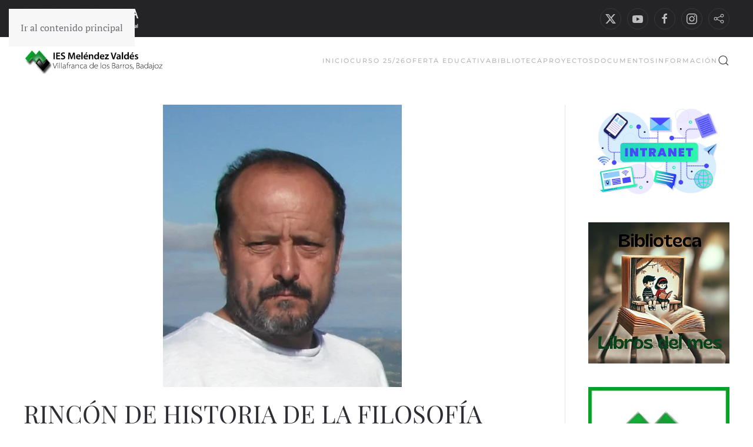

--- FILE ---
content_type: text/html; charset=UTF-8
request_url: https://iesmelendezval.educarex.es/rincon-de-historia-de-la-filosofia/
body_size: 17887
content:
<!DOCTYPE html>
<html lang="es">
    <head>
        <meta charset="UTF-8">
        <meta name="viewport" content="width=device-width, initial-scale=1">
        <link rel="icon" href="/iesmelendezval/wp-content/uploads/sites/13/2023/04/MV3.png" sizes="any">
                <link rel="apple-touch-icon" href="/iesmelendezval/wp-content/themes/yootheme/packages/theme-wordpress/assets/images/apple-touch-icon.png">
                <title>RINCÓN DE HISTORIA DE LA FILOSOFÍA &#8211; IES Meléndez Valdés</title>
<meta name='robots' content='max-image-preview:large' />
<link rel='dns-prefetch' href='//ies.educarex.es' />
<link rel='dns-prefetch' href='//www.googletagmanager.com' />
<link rel="alternate" type="application/rss+xml" title="IES Meléndez Valdés &raquo; Feed" href="https://iesmelendezval.educarex.es/feed/" />
<link rel="alternate" type="text/calendar" title="IES Meléndez Valdés &raquo; iCal Feed" href="https://iesmelendezval.educarex.es/neventos/?ical=1" />
<link rel="alternate" title="oEmbed (JSON)" type="application/json+oembed" href="https://iesmelendezval.educarex.es/wp-json/oembed/1.0/embed?url=https%3A%2F%2Fiesmelendezval.educarex.es%2Frincon-de-historia-de-la-filosofia%2F" />
<link rel="alternate" title="oEmbed (XML)" type="text/xml+oembed" href="https://iesmelendezval.educarex.es/wp-json/oembed/1.0/embed?url=https%3A%2F%2Fiesmelendezval.educarex.es%2Frincon-de-historia-de-la-filosofia%2F&#038;format=xml" />
<style id='wp-emoji-styles-inline-css'>

	img.wp-smiley, img.emoji {
		display: inline !important;
		border: none !important;
		box-shadow: none !important;
		height: 1em !important;
		width: 1em !important;
		margin: 0 0.07em !important;
		vertical-align: -0.1em !important;
		background: none !important;
		padding: 0 !important;
	}
/*# sourceURL=wp-emoji-styles-inline-css */
</style>
<link rel='stylesheet' id='wp-block-library-css' href='https://iesmelendezval.educarex.es/wp-includes/css/dist/block-library/style.min.css?ver=6.9' media='all' />
<style id='global-styles-inline-css'>
:root{--wp--preset--aspect-ratio--square: 1;--wp--preset--aspect-ratio--4-3: 4/3;--wp--preset--aspect-ratio--3-4: 3/4;--wp--preset--aspect-ratio--3-2: 3/2;--wp--preset--aspect-ratio--2-3: 2/3;--wp--preset--aspect-ratio--16-9: 16/9;--wp--preset--aspect-ratio--9-16: 9/16;--wp--preset--color--black: #000000;--wp--preset--color--cyan-bluish-gray: #abb8c3;--wp--preset--color--white: #ffffff;--wp--preset--color--pale-pink: #f78da7;--wp--preset--color--vivid-red: #cf2e2e;--wp--preset--color--luminous-vivid-orange: #ff6900;--wp--preset--color--luminous-vivid-amber: #fcb900;--wp--preset--color--light-green-cyan: #7bdcb5;--wp--preset--color--vivid-green-cyan: #00d084;--wp--preset--color--pale-cyan-blue: #8ed1fc;--wp--preset--color--vivid-cyan-blue: #0693e3;--wp--preset--color--vivid-purple: #9b51e0;--wp--preset--gradient--vivid-cyan-blue-to-vivid-purple: linear-gradient(135deg,rgb(6,147,227) 0%,rgb(155,81,224) 100%);--wp--preset--gradient--light-green-cyan-to-vivid-green-cyan: linear-gradient(135deg,rgb(122,220,180) 0%,rgb(0,208,130) 100%);--wp--preset--gradient--luminous-vivid-amber-to-luminous-vivid-orange: linear-gradient(135deg,rgb(252,185,0) 0%,rgb(255,105,0) 100%);--wp--preset--gradient--luminous-vivid-orange-to-vivid-red: linear-gradient(135deg,rgb(255,105,0) 0%,rgb(207,46,46) 100%);--wp--preset--gradient--very-light-gray-to-cyan-bluish-gray: linear-gradient(135deg,rgb(238,238,238) 0%,rgb(169,184,195) 100%);--wp--preset--gradient--cool-to-warm-spectrum: linear-gradient(135deg,rgb(74,234,220) 0%,rgb(151,120,209) 20%,rgb(207,42,186) 40%,rgb(238,44,130) 60%,rgb(251,105,98) 80%,rgb(254,248,76) 100%);--wp--preset--gradient--blush-light-purple: linear-gradient(135deg,rgb(255,206,236) 0%,rgb(152,150,240) 100%);--wp--preset--gradient--blush-bordeaux: linear-gradient(135deg,rgb(254,205,165) 0%,rgb(254,45,45) 50%,rgb(107,0,62) 100%);--wp--preset--gradient--luminous-dusk: linear-gradient(135deg,rgb(255,203,112) 0%,rgb(199,81,192) 50%,rgb(65,88,208) 100%);--wp--preset--gradient--pale-ocean: linear-gradient(135deg,rgb(255,245,203) 0%,rgb(182,227,212) 50%,rgb(51,167,181) 100%);--wp--preset--gradient--electric-grass: linear-gradient(135deg,rgb(202,248,128) 0%,rgb(113,206,126) 100%);--wp--preset--gradient--midnight: linear-gradient(135deg,rgb(2,3,129) 0%,rgb(40,116,252) 100%);--wp--preset--font-size--small: 13px;--wp--preset--font-size--medium: 20px;--wp--preset--font-size--large: 36px;--wp--preset--font-size--x-large: 42px;--wp--preset--spacing--20: 0.44rem;--wp--preset--spacing--30: 0.67rem;--wp--preset--spacing--40: 1rem;--wp--preset--spacing--50: 1.5rem;--wp--preset--spacing--60: 2.25rem;--wp--preset--spacing--70: 3.38rem;--wp--preset--spacing--80: 5.06rem;--wp--preset--shadow--natural: 6px 6px 9px rgba(0, 0, 0, 0.2);--wp--preset--shadow--deep: 12px 12px 50px rgba(0, 0, 0, 0.4);--wp--preset--shadow--sharp: 6px 6px 0px rgba(0, 0, 0, 0.2);--wp--preset--shadow--outlined: 6px 6px 0px -3px rgb(255, 255, 255), 6px 6px rgb(0, 0, 0);--wp--preset--shadow--crisp: 6px 6px 0px rgb(0, 0, 0);}:where(.is-layout-flex){gap: 0.5em;}:where(.is-layout-grid){gap: 0.5em;}body .is-layout-flex{display: flex;}.is-layout-flex{flex-wrap: wrap;align-items: center;}.is-layout-flex > :is(*, div){margin: 0;}body .is-layout-grid{display: grid;}.is-layout-grid > :is(*, div){margin: 0;}:where(.wp-block-columns.is-layout-flex){gap: 2em;}:where(.wp-block-columns.is-layout-grid){gap: 2em;}:where(.wp-block-post-template.is-layout-flex){gap: 1.25em;}:where(.wp-block-post-template.is-layout-grid){gap: 1.25em;}.has-black-color{color: var(--wp--preset--color--black) !important;}.has-cyan-bluish-gray-color{color: var(--wp--preset--color--cyan-bluish-gray) !important;}.has-white-color{color: var(--wp--preset--color--white) !important;}.has-pale-pink-color{color: var(--wp--preset--color--pale-pink) !important;}.has-vivid-red-color{color: var(--wp--preset--color--vivid-red) !important;}.has-luminous-vivid-orange-color{color: var(--wp--preset--color--luminous-vivid-orange) !important;}.has-luminous-vivid-amber-color{color: var(--wp--preset--color--luminous-vivid-amber) !important;}.has-light-green-cyan-color{color: var(--wp--preset--color--light-green-cyan) !important;}.has-vivid-green-cyan-color{color: var(--wp--preset--color--vivid-green-cyan) !important;}.has-pale-cyan-blue-color{color: var(--wp--preset--color--pale-cyan-blue) !important;}.has-vivid-cyan-blue-color{color: var(--wp--preset--color--vivid-cyan-blue) !important;}.has-vivid-purple-color{color: var(--wp--preset--color--vivid-purple) !important;}.has-black-background-color{background-color: var(--wp--preset--color--black) !important;}.has-cyan-bluish-gray-background-color{background-color: var(--wp--preset--color--cyan-bluish-gray) !important;}.has-white-background-color{background-color: var(--wp--preset--color--white) !important;}.has-pale-pink-background-color{background-color: var(--wp--preset--color--pale-pink) !important;}.has-vivid-red-background-color{background-color: var(--wp--preset--color--vivid-red) !important;}.has-luminous-vivid-orange-background-color{background-color: var(--wp--preset--color--luminous-vivid-orange) !important;}.has-luminous-vivid-amber-background-color{background-color: var(--wp--preset--color--luminous-vivid-amber) !important;}.has-light-green-cyan-background-color{background-color: var(--wp--preset--color--light-green-cyan) !important;}.has-vivid-green-cyan-background-color{background-color: var(--wp--preset--color--vivid-green-cyan) !important;}.has-pale-cyan-blue-background-color{background-color: var(--wp--preset--color--pale-cyan-blue) !important;}.has-vivid-cyan-blue-background-color{background-color: var(--wp--preset--color--vivid-cyan-blue) !important;}.has-vivid-purple-background-color{background-color: var(--wp--preset--color--vivid-purple) !important;}.has-black-border-color{border-color: var(--wp--preset--color--black) !important;}.has-cyan-bluish-gray-border-color{border-color: var(--wp--preset--color--cyan-bluish-gray) !important;}.has-white-border-color{border-color: var(--wp--preset--color--white) !important;}.has-pale-pink-border-color{border-color: var(--wp--preset--color--pale-pink) !important;}.has-vivid-red-border-color{border-color: var(--wp--preset--color--vivid-red) !important;}.has-luminous-vivid-orange-border-color{border-color: var(--wp--preset--color--luminous-vivid-orange) !important;}.has-luminous-vivid-amber-border-color{border-color: var(--wp--preset--color--luminous-vivid-amber) !important;}.has-light-green-cyan-border-color{border-color: var(--wp--preset--color--light-green-cyan) !important;}.has-vivid-green-cyan-border-color{border-color: var(--wp--preset--color--vivid-green-cyan) !important;}.has-pale-cyan-blue-border-color{border-color: var(--wp--preset--color--pale-cyan-blue) !important;}.has-vivid-cyan-blue-border-color{border-color: var(--wp--preset--color--vivid-cyan-blue) !important;}.has-vivid-purple-border-color{border-color: var(--wp--preset--color--vivid-purple) !important;}.has-vivid-cyan-blue-to-vivid-purple-gradient-background{background: var(--wp--preset--gradient--vivid-cyan-blue-to-vivid-purple) !important;}.has-light-green-cyan-to-vivid-green-cyan-gradient-background{background: var(--wp--preset--gradient--light-green-cyan-to-vivid-green-cyan) !important;}.has-luminous-vivid-amber-to-luminous-vivid-orange-gradient-background{background: var(--wp--preset--gradient--luminous-vivid-amber-to-luminous-vivid-orange) !important;}.has-luminous-vivid-orange-to-vivid-red-gradient-background{background: var(--wp--preset--gradient--luminous-vivid-orange-to-vivid-red) !important;}.has-very-light-gray-to-cyan-bluish-gray-gradient-background{background: var(--wp--preset--gradient--very-light-gray-to-cyan-bluish-gray) !important;}.has-cool-to-warm-spectrum-gradient-background{background: var(--wp--preset--gradient--cool-to-warm-spectrum) !important;}.has-blush-light-purple-gradient-background{background: var(--wp--preset--gradient--blush-light-purple) !important;}.has-blush-bordeaux-gradient-background{background: var(--wp--preset--gradient--blush-bordeaux) !important;}.has-luminous-dusk-gradient-background{background: var(--wp--preset--gradient--luminous-dusk) !important;}.has-pale-ocean-gradient-background{background: var(--wp--preset--gradient--pale-ocean) !important;}.has-electric-grass-gradient-background{background: var(--wp--preset--gradient--electric-grass) !important;}.has-midnight-gradient-background{background: var(--wp--preset--gradient--midnight) !important;}.has-small-font-size{font-size: var(--wp--preset--font-size--small) !important;}.has-medium-font-size{font-size: var(--wp--preset--font-size--medium) !important;}.has-large-font-size{font-size: var(--wp--preset--font-size--large) !important;}.has-x-large-font-size{font-size: var(--wp--preset--font-size--x-large) !important;}
/*# sourceURL=global-styles-inline-css */
</style>

<style id='classic-theme-styles-inline-css'>
/*! This file is auto-generated */
.wp-block-button__link{color:#fff;background-color:#32373c;border-radius:9999px;box-shadow:none;text-decoration:none;padding:calc(.667em + 2px) calc(1.333em + 2px);font-size:1.125em}.wp-block-file__button{background:#32373c;color:#fff;text-decoration:none}
/*# sourceURL=/wp-includes/css/classic-themes.min.css */
</style>
<link rel='stylesheet' id='editorskit-frontend-css' href='https://iesmelendezval.educarex.es/wp-content/plugins/block-options/build/style.build.css?ver=new' media='all' />
<link rel='stylesheet' id='wpos-magnific-style-css' href='https://ies.educarex.es/iesmelendezval/wp-content/plugins/album-and-image-gallery-plus-lightbox-pro/assets/css/magnific-popup.css?ver=1.8' media='all' />
<link rel='stylesheet' id='wpos-ilightbox-style-css' href='https://ies.educarex.es/iesmelendezval/wp-content/plugins/album-and-image-gallery-plus-lightbox-pro/assets/css/lightbox.css?ver=1.8' media='all' />
<link rel='stylesheet' id='wpos-slick-style-css' href='https://ies.educarex.es/iesmelendezval/wp-content/plugins/album-and-image-gallery-plus-lightbox-pro/assets/css/slick.css?ver=1.8' media='all' />
<link rel='stylesheet' id='aigpl-pro-public-css-css' href='https://ies.educarex.es/iesmelendezval/wp-content/plugins/album-and-image-gallery-plus-lightbox-pro/assets/css/aigpl-pro-public.min.css?ver=1.8' media='all' />
<link rel='stylesheet' id='wp-show-posts-css' href='https://iesmelendezval.educarex.es/wp-content/plugins/wp-show-posts/css/wp-show-posts-min.css?ver=1.1.6' media='all' />
<link rel='stylesheet' id='widgetopts-styles-css' href='https://iesmelendezval.educarex.es/wp-content/plugins/widget-options/assets/css/widget-options.css?ver=4.1.3' media='all' />
<link rel='stylesheet' id='chld_thm_cfg_child-css' href='https://iesmelendezval.educarex.es/wp-content/themes/yootheme-educarex/style.css?ver=6.9' media='all' />
<link rel='stylesheet' id='slb_core-css' href='https://iesmelendezval.educarex.es/wp-content/plugins/simple-lightbox/client/css/app.css?ver=2.9.4' media='all' />
<link href="https://ies.educarex.es/iesmelendezval/wp-content/themes/yootheme/css/theme.css?ver=1768214152" rel="stylesheet">

<!-- Fragmento de código de la etiqueta de Google (gtag.js) añadida por Site Kit -->
<!-- Fragmento de código de Google Analytics añadido por Site Kit -->
<script src="https://www.googletagmanager.com/gtag/js?id=GT-K4CRT4D" id="google_gtagjs-js" async></script>
<script id="google_gtagjs-js-after">
window.dataLayer = window.dataLayer || [];function gtag(){dataLayer.push(arguments);}
gtag("set","linker",{"domains":["iesmelendezval.educarex.es"]});
gtag("js", new Date());
gtag("set", "developer_id.dZTNiMT", true);
gtag("config", "GT-K4CRT4D");
//# sourceURL=google_gtagjs-js-after
</script>
<link rel="https://api.w.org/" href="https://iesmelendezval.educarex.es/wp-json/" /><link rel="alternate" title="JSON" type="application/json" href="https://iesmelendezval.educarex.es/wp-json/wp/v2/posts/2487" /><link rel="EditURI" type="application/rsd+xml" title="RSD" href="https://iesmelendezval.educarex.es/xmlrpc.php?rsd" />
<meta name="generator" content="WordPress 6.9" />
<link rel="canonical" href="https://iesmelendezval.educarex.es/rincon-de-historia-de-la-filosofia/" />
<link rel='shortlink' href='https://iesmelendezval.educarex.es/?p=2487' />
<meta name="generator" content="Site Kit by Google 1.170.0" /><meta name="tec-api-version" content="v1"><meta name="tec-api-origin" content="https://iesmelendezval.educarex.es"><link rel="alternate" href="https://iesmelendezval.educarex.es/wp-json/tribe/events/v1/" /><noscript><style>.lazyload[data-src]{display:none !important;}</style></noscript><style>.lazyload{background-image:none !important;}.lazyload:before{background-image:none !important;}</style><script src="https://ies.educarex.es/iesmelendezval/wp-content/themes/yootheme/vendor/assets/uikit/dist/js/uikit.min.js?ver=4.5.33"></script>
<script src="https://ies.educarex.es/iesmelendezval/wp-content/themes/yootheme/vendor/assets/uikit/dist/js/uikit-icons-fuse.min.js?ver=4.5.33"></script>
<script src="https://ies.educarex.es/iesmelendezval/wp-content/themes/yootheme/js/theme.js?ver=4.5.33"></script>
<script>window.yootheme ||= {}; var $theme = yootheme.theme = {"i18n":{"close":{"label":"Cerrar","0":"yootheme"},"totop":{"label":"Back to top","0":"yootheme"},"marker":{"label":"Open","0":"yootheme"},"navbarToggleIcon":{"label":"Abrir el men\u00fa","0":"yootheme"},"paginationPrevious":{"label":"P\u00e1gina anterior","0":"yootheme"},"paginationNext":{"label":"P\u00e1gina siguiente","0":"yootheme"},"searchIcon":{"toggle":"B\u00fasqueda abierta","submit":"Enviar b\u00fasqueda"},"slider":{"next":"Diapositiva siguiente","previous":"Diapositiva anterior","slideX":"Diapositiva %s","slideLabel":"%s de %s"},"slideshow":{"next":"Diapositiva siguiente","previous":"Diapositiva anterior","slideX":"Diapositiva %s","slideLabel":"%s de %s"},"lightboxPanel":{"next":"Diapositiva siguiente","previous":"Diapositiva anterior","slideLabel":"%s de %s","close":"Cerrar"}}};</script>
<script>document.addEventListener("DOMContentLoaded", function() {
    // Obtener todos los enlaces con la clase "ect-events-read-more"
    let enlaces = document.querySelectorAll(".ect-events-read-more");

   for (var i = 0; i < enlaces.length; i++) {
      enlaces[i].textContent = "Más información";
    }
  });</script><link rel="icon" href="https://ies.educarex.es/iesmelendezval/wp-content/uploads/sites/13/2025/06/cropped-Plano-32x32.jpg" sizes="32x32" />
<link rel="icon" href="https://ies.educarex.es/iesmelendezval/wp-content/uploads/sites/13/2025/06/cropped-Plano-192x192.jpg" sizes="192x192" />
<link rel="apple-touch-icon" href="https://ies.educarex.es/iesmelendezval/wp-content/uploads/sites/13/2025/06/cropped-Plano-180x180.jpg" />
<meta name="msapplication-TileImage" content="https://ies.educarex.es/iesmelendezval/wp-content/uploads/sites/13/2025/06/cropped-Plano-270x270.jpg" />
		<style id="wp-custom-css">
			

@media (min-width:600px) {
.columna-cuerpo-left{
	flex: 75% !important;
}

.columna-right{
	flex: 25% !important;
}

}
a.mwm_rrss.mwm_twitter{
	background-color:black;
	
}
a:hover.mwm_rrss.mwm_twitter{
	background-color:green;
	
}

.uagb-post-grid .wp-block-button.uagb-post__text.uagb-post__cta .uagb-text-link.wp-block-button__link {
    color: #666666 ;
    background: transparent;
    border-top-width: 1px;
    border-left-width: 1px;
    border-right-width: 1px;
    border-bottom-width: 1px;
    border-top-left-radius: 30px;
    border-top-right-radius: 30px;
    border-bottom-left-radius: 30px;
    border-bottom-right-radius: 30px;
    border-style: solid !important;

}

.uagb-post-grid .wp-block-button.uagb-post__text.uagb-post__cta .uagb-text-link.wp-block-button__link:hover{
	color:#000000;
	text-decoration:none;

}
.tribe-events-widget .tribe-events-widget-events-list__view-more-link {
    color: #2d2e33 !important;
}

.wp-block-file:not(.wp-element-button) {
    font-size: 1em;
}
.ect-rate-area {
    display:none !important;
}


@media only screen and (max-width: 767px) {
  #ect-events-list-content .ect-list-post-left .ect-list-date {
    height: 1em !important;
		opacity:0.7;
		
}
}		</style>
		    </head>
    <body class="wp-singular post-template-default single single-post postid-2487 single-format-standard wp-theme-yootheme wp-child-theme-yootheme-educarex tribe-no-js metaslider-plugin">

        
        <div class="uk-hidden-visually uk-notification uk-notification-top-left uk-width-auto">
            <div class="uk-notification-message">
                <a href="#tm-main" class="uk-link-reset">Ir al contenido principal</a>
            </div>
        </div>

                <div class="tm-page-container uk-clearfix">

            
            
        
        
        <div class="tm-page uk-margin-auto">

                        


<header class="tm-header-mobile uk-hidden@s">


    
        <div class="uk-navbar-container">

            <div class="uk-container uk-container-expand">
                <nav class="uk-navbar" uk-navbar="{&quot;align&quot;:&quot;left&quot;,&quot;container&quot;:&quot;.tm-header-mobile&quot;,&quot;boundary&quot;:&quot;.tm-header-mobile .uk-navbar-container&quot;}">

                                        <div class="uk-navbar-left ">

                                                    <a href="https://iesmelendezval.educarex.es/" aria-label="Volver al inicio" class="uk-logo uk-navbar-item">
    <picture>
<source type="image/webp"  sizes="(min-width: 241px) 241px" data-srcset="/iesmelendezval/wp-content/themes/yootheme/cache/21/logo_ies_melendez_valdes2-21e33650.webp 240w, /iesmelendezval/wp-content/themes/yootheme/cache/3e/logo_ies_melendez_valdes2-3eb384bc.webp 241w">
<img alt="IES MELÉNDEZ VALDÉS" loading="eager" src="[data-uri]" width="241" height="51" data-src="/iesmelendezval/wp-content/themes/yootheme/cache/22/logo_ies_melendez_valdes2-22641336.png" decoding="async" class="lazyload" data-eio-rwidth="241" data-eio-rheight="51">
</picture><noscript><img alt="IES MELÉNDEZ VALDÉS" loading="eager" src="/iesmelendezval/wp-content/themes/yootheme/cache/22/logo_ies_melendez_valdes2-22641336.png" width="241" height="51" data-eio="l"></noscript></a>                        
                        
                        
                    </div>
                    
                    
                    
                </nav>
            </div>

        </div>

    



</header>


<div class="tm-toolbar tm-toolbar-default uk-visible@s">
    <div class="uk-container uk-flex uk-flex-middle uk-container-expand">

                <div>
            <div class="uk-grid-medium uk-child-width-auto uk-flex-middle" uk-grid="margin: uk-margin-small-top">

                                <div>
<div class="uk-panel widget widget_media_image" id="media_image-3">

    
    <img width="200" height="43" src="[data-uri]" class="image wp-image-9539  attachment-full size-full lazyload" alt="" style="max-width: 100%; height: auto;" title="Logo Junta de Extremadura" decoding="async" data-src="https://ies.educarex.es/iesmelendezval/wp-content/uploads/sites/13/2023/10/nuevoLogoJuntaex-e1710850684635.png" data-eio-rwidth="200" data-eio-rheight="43" /><noscript><img width="200" height="43" src="https://ies.educarex.es/iesmelendezval/wp-content/uploads/sites/13/2023/10/nuevoLogoJuntaex-e1710850684635.png" class="image wp-image-9539  attachment-full size-full" alt="" style="max-width: 100%; height: auto;" title="Logo Junta de Extremadura" decoding="async" data-eio="l" /></noscript>
</div>
</div>                
                
            </div>
        </div>
        
                <div class="uk-margin-auto-left">
            <div class="uk-grid-medium uk-child-width-auto uk-flex-middle" uk-grid="margin: uk-margin-small-top">
                <div>
<div class="uk-panel">

    
    <ul class="uk-grid uk-flex-inline uk-flex-middle uk-flex-nowrap uk-grid-small">                    <li><a href="https://twitter.com/iesmelendezval?lang=es" class="uk-preserve-width uk-icon-button" rel="noreferrer" target="_blank"><span uk-icon="icon: x;"></span></a></li>
                    <li><a href="https://www.youtube.com/@iesmelendezvaldes4917/featured" class="uk-preserve-width uk-icon-button" rel="noreferrer" target="_blank"><span uk-icon="icon: youtube;"></span></a></li>
                    <li><a href="https://www.facebook.com/iesmelendezvaldes/?locale=es_ES" class="uk-preserve-width uk-icon-button" rel="noreferrer" target="_blank"><span uk-icon="icon: facebook;"></span></a></li>
                    <li><a href="https://www.instagram.com/ies.melendezvaldes/" class="uk-preserve-width uk-icon-button" rel="noreferrer" target="_blank"><span uk-icon="icon: instagram;"></span></a></li>
                    <li><a class="uk-preserve-width uk-icon-button" rel="noreferrer" target="_blank"><span uk-icon="icon: social;"></span></a></li>
            </ul>
</div>
</div>            </div>
        </div>
        
    </div>
</div>

<header class="tm-header uk-visible@s">



        <div uk-sticky media="@s" cls-active="uk-navbar-sticky" sel-target=".uk-navbar-container">
    
        <div class="uk-navbar-container">

            <div class="uk-container uk-container-expand">
                <nav class="uk-navbar" uk-navbar="{&quot;align&quot;:&quot;left&quot;,&quot;container&quot;:&quot;.tm-header &gt; [uk-sticky]&quot;,&quot;boundary&quot;:&quot;.tm-header .uk-navbar-container&quot;}">

                                        <div class="uk-navbar-left ">

                                                    <a href="https://iesmelendezval.educarex.es/" aria-label="Volver al inicio" class="uk-logo uk-navbar-item">
    <picture>
<source type="image/webp"  sizes="(min-width: 241px) 241px" data-srcset="/iesmelendezval/wp-content/themes/yootheme/cache/21/logo_ies_melendez_valdes2-21e33650.webp 240w, /iesmelendezval/wp-content/themes/yootheme/cache/3e/logo_ies_melendez_valdes2-3eb384bc.webp 241w">
<img alt="IES MELÉNDEZ VALDÉS" loading="eager" src="[data-uri]" width="241" height="51" data-src="/iesmelendezval/wp-content/themes/yootheme/cache/22/logo_ies_melendez_valdes2-22641336.png" decoding="async" class="lazyload" data-eio-rwidth="241" data-eio-rheight="51">
</picture><noscript><img alt="IES MELÉNDEZ VALDÉS" loading="eager" src="/iesmelendezval/wp-content/themes/yootheme/cache/22/logo_ies_melendez_valdes2-22641336.png" width="241" height="51" data-eio="l"></noscript></a>                        
                        
                        
                    </div>
                    
                    
                                        <div class="uk-navbar-right">

                                                    
<ul class="uk-navbar-nav" uk-scrollspy-nav="closest: li; scroll: true; target: &gt; * &gt; a[href];">
    
	<li class="menu-item menu-item-type-post_type menu-item-object-page menu-item-home"><a href="https://iesmelendezval.educarex.es/">INICIO</a></li>
	<li class="menu-item menu-item-type-custom menu-item-object-custom menu-item-has-children uk-parent"><a role="button">CURSO 25/26</a>
	<div class="uk-drop uk-navbar-dropdown" mode="hover" pos="bottom-left"><div><ul class="uk-nav uk-navbar-dropdown-nav">

		<li class="menu-item menu-item-type-custom menu-item-object-custom"><a href="https://view.genially.com/64f5c2ac9275ab0011088c22/presentation-curso-2526-ies-mv-organizacion-y-funcionamiento">Presentación sobre la organización y funcionamiento del centro</a></li>
		<li class="menu-item menu-item-type-custom menu-item-object-custom"><a href="https://drive.google.com/file/d/1ItLfTNHVuJ_N0nVbdyI3A77NtB_U8S4u/view?usp=sharing">CALENDARIO ESCOLAR 2025/26</a></li>
		<li class="menu-item menu-item-type-custom menu-item-object-custom"><a href="https://drive.google.com/file/d/1qafdlK0NZ5GArowQDntAkQHFaokaY0aN/view?usp=sharing">PLANIFICACIÓN DEL CURSO</a></li>
		<li class="menu-item menu-item-type-custom menu-item-object-custom"><a href="https://drive.google.com/file/d/1RPNLe8Teltx3HiFVMUsAiQP9N68t0iAV/view?usp=sharing">TUTORÍAS Y HORARIOS TUTORES</a></li>
		<li class="menu-item menu-item-type-custom menu-item-object-custom"><a href="https://drive.google.com/file/d/1bWynbZSOrY8ZlKZmyFa32Ny4ejptKSkw/view?usp=sharing">HORARIOS ATENCIÓN A FAMILIAS DEL PROFESORADO</a></li>
		<li class="menu-item menu-item-type-custom menu-item-object-custom"><a href="https://iesmelendezval.educarex.es/libros-de-texto-curso-2025-2026/">LIBROS DE TEXTO</a></li>
		<li class="menu-item menu-item-type-post_type menu-item-object-post"><a href="https://iesmelendezval.educarex.es/calendario-de-actividades-extraescolares-y-complementarias/">CALENDARIO DE ACTIVIDADES EXTRAESCOLARES Y COMPLEMENTARIAS</a></li>
		<li class="menu-item menu-item-type-post_type menu-item-object-page menu-item-has-children uk-parent"><a href="https://iesmelendezval.educarex.es/orientacion-academica/">ORIENTACIÓN ACADÉMICA</a>
		<ul class="uk-nav-sub">

			<li class="menu-item menu-item-type-custom menu-item-object-custom"><a href="https://elorienta.com/movil//?yafxb=03756">PROGRAMA "EL ORIENTA" 2023/24</a></li></ul></li></ul></div></div></li>
	<li class="menu-item menu-item-type-custom menu-item-object-custom menu-item-has-children uk-parent"><a role="button">OFERTA EDUCATIVA</a>
	<div class="uk-drop uk-navbar-dropdown" mode="hover" pos="bottom-left"><div><ul class="uk-nav uk-navbar-dropdown-nav">

		<li class="menu-item menu-item-type-post_type menu-item-object-page"><a href="https://iesmelendezval.educarex.es/oferta-formativa-eso-y-bachillerato-ies-melendez-valdes/">ESO Y BACHILLERATO</a></li>
		<li class="menu-item menu-item-type-custom menu-item-object-custom menu-item-has-children uk-parent"><a>FP</a>
		<ul class="uk-nav-sub">

			<li class="menu-item menu-item-type-post_type menu-item-object-page"><a href="https://iesmelendezval.educarex.es/nuestros-ciclos-formativos/">►NUESTROS CICLOS FORMATIVOS</a></li>
			<li class="menu-item menu-item-type-post_type menu-item-object-page"><a href="https://iesmelendezval.educarex.es/formacion-profesional-dual/">►Nuestra FP DUAL</a></li>
			<li class="menu-item menu-item-type-taxonomy menu-item-object-category menu-item-has-children uk-parent"><a href="https://iesmelendezval.educarex.es/category/pruebas-de-acceso-a-ciclos-formativos/">►Acceso a Ciclos Formativos</a>
			<ul>

				<li class="menu-item menu-item-type-custom menu-item-object-custom"><a href="https://www.educarex.es/eda/pruebas-libres-fp.html">Pruebas Libres FP</a></li></ul></li>
			<li class="menu-item menu-item-type-post_type menu-item-object-page"><a href="https://iesmelendezval.educarex.es/documentos-fp-y-tutores-fct-2/">►DOCUMENTOS FP y TUTORES/AS FCT</a></li></ul></li></ul></div></div></li>
	<li class="menu-item menu-item-type-custom menu-item-object-custom menu-item-has-children uk-parent"><a>BIBLIOTECA</a>
	<div class="uk-drop uk-navbar-dropdown"><div><ul class="uk-nav uk-navbar-dropdown-nav">

		<li class="menu-item menu-item-type-post_type menu-item-object-post"><a href="https://iesmelendezval.educarex.es/informacion-bibliotecaria/">INFORMACIÓN BIBLIOTECARIA</a></li>
		<li class="menu-item menu-item-type-post_type menu-item-object-post"><a href="https://iesmelendezval.educarex.es/tertulias-literarias-curso-2025-26/">TERTULIAS LITERARIAS CURSO 2025/26</a></li>
		<li class="menu-item menu-item-type-post_type menu-item-object-page"><a href="https://iesmelendezval.educarex.es/biblioteca/">Noticias Biblioteca</a></li>
		<li class="menu-item menu-item-type-custom menu-item-object-custom"><a href="https://abiex.educarex.es/">Búsqueda en Nuestra Biblioteca</a></li>
		<li class="menu-item menu-item-type-custom menu-item-object-custom"><a href="https://forms.gle/MM26ZJfu2HdYXW3e9">Consultas, Sugerencias y Reclamaciones</a></li>
		<li class="menu-item menu-item-type-custom menu-item-object-custom"><a href="https://iesmelendezval.educarex.es/prestamos-de-libros-medidas-anti-covid-19/">Prestamos Bibliotecarios</a></li>
		<li class="menu-item menu-item-type-custom menu-item-object-custom"><a href="https://docs.google.com/spreadsheets/d/129xDQE0zU9RZmaSuHUcDh63vTT9OSYvA/edit#gid=912364337" uk-scroll>Libros Viajeros</a></li>
		<li class="menu-item menu-item-type-post_type menu-item-object-page"><a href="https://iesmelendezval.educarex.es/proyecto-literatubers/">Proyecto Literatubers</a></li>
		<li class="menu-item menu-item-type-post_type menu-item-object-post"><a href="https://iesmelendezval.educarex.es/plan-de-actuacion-bibliotecaria-por-sebastian-merino/">Plan de Actuación Bibliotecaria</a></li>
		<li class="menu-item menu-item-type-custom menu-item-object-custom"><a href="https://librarium.educarex.es/opac/#indice" uk-scroll>LIBRARIUM</a></li>
		<li class="menu-item menu-item-type-taxonomy menu-item-object-category"><a href="https://iesmelendezval.educarex.es/category/biblioteca-2/libros-del-mes/">LIBROS DEL MES</a></li></ul></div></div></li>
	<li class="menu-item menu-item-type-custom menu-item-object-custom menu-item-has-children uk-parent"><a href="https://sites.google.com/educarex.es/proyectosmelendezvaldes/inicio">PROYECTOS</a>
	<div class="uk-drop uk-navbar-dropdown"><div><ul class="uk-nav uk-navbar-dropdown-nav">

		<li class="menu-item menu-item-type-custom menu-item-object-custom"><a href="https://radioedu.educarex.es/ondamv/">RadioEdu "OndaMV"</a></li>
		<li class="menu-item menu-item-type-custom menu-item-object-custom"><a href="https://leemosenlibrarium.blogspot.com/">LIBRARIUM</a></li>
		<li class="menu-item menu-item-type-custom menu-item-object-custom"><a href="https://iesmelendezval.educarex.es/index.php/el-rincon-de-la-biblioteca">REBEX</a></li>
		<li class="menu-item menu-item-type-custom menu-item-object-custom"><a href="https://citevillafrancasteam.blogspot.com/">CITE STEAM</a></li>
		<li class="menu-item menu-item-type-custom menu-item-object-custom"><a href="https://colaboramv.blogspot.com/?fbclid=IwAR26oUBWEf-P5oLbXSz7jah1GUB7Fd6AeWdzZpyoGW7k_Nq7KIaEFczWHOY">CITE COLABORATIVO</a></li>
		<li class="menu-item menu-item-type-custom menu-item-object-custom"><a href="https://fndmv.blogspot.com/">FORO NATIVOS DIGITALES</a></li>
		<li class="menu-item menu-item-type-custom menu-item-object-custom"><a href="https://sites.google.com/educarex.es/erasmusplusiesmv/inicio">ERASMUS PLUS</a></li>
		<li class="menu-item menu-item-type-custom menu-item-object-custom"><a href="https://sites.google.com/educarex.es/aulafuturoiesmv/inicio">AULA DEL FUTURO</a></li>
		<li class="menu-item menu-item-type-post_type menu-item-object-post"><a href="https://iesmelendezval.educarex.es/nuevo-equipamiento-para-el-nuevo-aula-ateca-del-centro/">AULA ATECA</a></li>
		<li class="menu-item menu-item-type-post_type menu-item-object-page"><a href="https://iesmelendezval.educarex.es/ludoteca/">LUDOTECA</a></li>
		<li class="menu-item menu-item-type-post_type menu-item-object-page"><a href="https://iesmelendezval.educarex.es/aula-de-emprendimiento/">Aula de Emprendimiento</a></li>
		<li class="menu-item menu-item-type-post_type menu-item-object-page"><a href="https://iesmelendezval.educarex.es/seccion-bilingue-ingles/">PROYECTO BILINGÜE (Inglés)</a></li>
		<li class="menu-item menu-item-type-custom menu-item-object-custom"><a href="https://sites.google.com/educarex.es/rededucacionysaludemocionalmv/actividades-2425">RED EMOCIONAL</a></li></ul></div></div></li>
	<li class="menu-item menu-item-type-custom menu-item-object-custom menu-item-has-children uk-parent"><a>DOCUMENTOS</a>
	<div class="uk-drop uk-navbar-dropdown"><div><ul class="uk-nav uk-navbar-dropdown-nav">

		<li class="menu-item menu-item-type-post_type menu-item-object-page"><a href="https://iesmelendezval.educarex.es/programaciones-y-documentos-curso-2023-2024/">Programaciones y Documentos de Centro</a></li>
		<li class="menu-item menu-item-type-post_type menu-item-object-page"><a href="https://iesmelendezval.educarex.es/documentos-fp-y-tutores-fct-2/">Documentos FP y Tutores-as FCT</a></li></ul></div></div></li>
	<li class="menu-item menu-item-type-custom menu-item-object-custom menu-item-has-children uk-parent"><a>INFORMACIÓN</a>
	<div class="uk-drop uk-navbar-dropdown"><div><ul class="uk-nav uk-navbar-dropdown-nav">

		<li class="menu-item menu-item-type-post_type menu-item-object-page"><a href="https://iesmelendezval.educarex.es/el-centro/">EL CENTRO</a></li>
		<li class="menu-item menu-item-type-post_type menu-item-object-post"><a href="https://iesmelendezval.educarex.es/villafranca-de-los-barros-2/">Villafranca de los Barros</a></li>
		<li class="menu-item menu-item-type-post_type menu-item-object-page"><a href="https://iesmelendezval.educarex.es/informacion/">Contactos</a></li></ul></div></div></li></ul>


    <a class="uk-navbar-toggle" href="#search-0-search" uk-search-icon uk-toggle></a>

    <div uk-modal id="search-0-search" class="uk-modal">
        <div class="uk-modal-dialog uk-modal-body">

            
            
                <form id="search-0" action="https://iesmelendezval.educarex.es/" method="get" role="search" class="uk-search uk-width-1-1 uk-search-medium"><span uk-search-icon></span><input name="s" placeholder="Búsqueda" required aria-label="Búsqueda" type="search" class="uk-search-input" autofocus></form>
                
            
        </div>
    </div>

                        
                                                                            
                    </div>
                    
                </nav>
            </div>

        </div>

        </div>
    







</header>

            
            
            <main id="tm-main"  class="tm-main uk-section uk-section-default" uk-height-viewport="expand: true">

                                <div class="uk-container">

                    
                    <div class="uk-grid uk-grid-divider" uk-grid>
                        <div class="uk-width-expand@m">

                    
                            
                
<article id="post-2487" class="uk-article post-2487 post type-post status-publish format-standard has-post-thumbnail hentry category-uncategorised" typeof="Article" vocab="https://schema.org/">

    <meta property="name" content="RINCÓN DE HISTORIA DE LA FILOSOFÍA">
    <meta property="author" typeof="Person" content="Adminropace">
    <meta property="dateModified" content="2010-09-23T20:56:51+02:00">
    <meta class="uk-margin-remove-adjacent" property="datePublished" content="2010-09-23T20:56:51+02:00">

        
            <div class="uk-text-center uk-margin-medium-top" property="image" typeof="ImageObject">
            <meta property="url" content="https://ies.educarex.es/iesmelendezval/wp-content/uploads/sites/13/2010/03/miguel_manzanera.jpg">
                            <picture>
<source type="image/webp"  sizes="(min-width: 406px) 406px" data-srcset="/iesmelendezval/wp-content/themes/yootheme/cache/7e/miguel_manzanera-7edab241.webp 406w">
<img loading="lazy" alt="miguel_manzanera" src="[data-uri]" width="406" height="480" data-src="/iesmelendezval/wp-content/themes/yootheme/cache/79/miguel_manzanera-79baeac1.jpeg" decoding="async" class="lazyload" data-eio-rwidth="406" data-eio-rheight="480">
</picture><noscript><img loading="lazy" alt="miguel_manzanera" src="/iesmelendezval/wp-content/themes/yootheme/cache/79/miguel_manzanera-79baeac1.jpeg" width="406" height="480" data-eio="l"></noscript>                    </div>
    
        
    
        
        <h1 property="headline" class="uk-margin-top uk-margin-remove-bottom uk-article-title">RINCÓN DE HISTORIA DE LA FILOSOFÍA</h1>
                            <p class="uk-margin-top uk-margin-remove-bottom uk-article-meta">
                Escrito por <a href="https://iesmelendezval.educarex.es/author/rpalomoc01/">Adminropace</a> en <time datetime="2010-09-23T20:56:51+02:00"></time>.                Publicado en <a href="https://iesmelendezval.educarex.es/category/uncategorised/" rel="category tag">Uncategorised</a>.                            </p>
                
        
        
                    <div class="uk-margin-medium-top" property="text">

                
                                    <h1 align="center">&nbsp;</h1>
<h1 align="center"><span style="font-size: 24pt; color: #cc0000; font-family: terminal,monaco;"><span style="font-size: 36pt;">HISTORIA</span></span></h1>
<h1 align="center"><span style="font-family: terminal,monaco;">&nbsp;</span></h1>
<h1 align="center"><span style="font-size: 36pt; color: #cc0000; font-family: terminal,monaco;">DE LA</span></h1>
<p align="center"><span style="font-family: terminal,monaco;">&nbsp;</span></p>
<h1 align="center"><span style="font-size: 36pt; color: #cc0000; font-family: terminal,monaco;">&nbsp;&nbsp;&nbsp;&nbsp;&nbsp; FILOSOFÍA</span></h1>
<p align="right"><span style="font-size: 12pt;"><strong><span style="color: #336600;">por Miguel Manzanera Salavert</span> </strong></span></p>
<p align="center">&nbsp;</p>
<p>&nbsp; &nbsp;</p>
<p>&nbsp;</p>
<h1><a id="fm_file" href="https://ies.educarex.es/wp-content/uploads/sites/13/2010/09/Tema-1-ORIGENES-DEL-PENSAMIENTO-RACIONAL.doc" target="_blank" title="Tema 1 ORIGENES DEL PENSAMIENTO RACIONAL" rel="noopener"><img decoding="async" class="size-full wp-image-2466 lazyload" src="[data-uri]" alt="doc" title="doc" height="16" width="16" data-src="https://ies.educarex.es/wp-content/uploads/sites/13/2010/09/pdf.png" data-eio-rwidth="16" data-eio-rheight="16" /><noscript><img decoding="async" class=" size-full wp-image-2466" src="https://ies.educarex.es/wp-content/uploads/sites/13/2010/09/pdf.png" alt="doc" title="doc" height="16" width="16" data-eio="l" /></noscript><span style="font-size: 14pt;">&nbsp;Tema 1. ORÍGENES DEL PENSAMIENTO RACIONAL</span></a></h1>
<p>&nbsp; &nbsp;</p>
<h1><a id="fm_file" href="https://ies.educarex.es/wp-content/uploads/sites/13/2010/09/Tema-2-SOCRATES-Y-PLATON.doc" target="_blank" title="Tema 2 SÓCRATES Y PLATÓN" rel="noopener"><img decoding="async" class="size-full wp-image-2466 lazyload" src="[data-uri]" alt="doc" title="doc" height="16" width="16" data-src="https://ies.educarex.es/wp-content/uploads/sites/13/2010/09/pdf.png" data-eio-rwidth="16" data-eio-rheight="16" /><noscript><img decoding="async" class=" size-full wp-image-2466" src="https://ies.educarex.es/wp-content/uploads/sites/13/2010/09/pdf.png" alt="doc" title="doc" height="16" width="16" data-eio="l" /></noscript><span style="font-size: 14pt;">&nbsp;<span style="font-size: 14pt;">Tema 2. SÓCRATES Y PLATÓN</span></span></a></h1>
<p>&nbsp;</p>
<h1><a id="fm_file" href="https://ies.educarex.es/wp-content/uploads/sites/13/2010/09/TEMA-3.-ARISTOTELES.doc" target="_blank" title="Tema 3. ARISTÓTELES" rel="noopener"><img decoding="async" class="size-full wp-image-2466 lazyload" src="[data-uri]" alt="doc" title="doc" height="16" width="16" data-src="https://ies.educarex.es/wp-content/uploads/sites/13/2010/09/pdf.png" data-eio-rwidth="16" data-eio-rheight="16" /><noscript><img decoding="async" class=" size-full wp-image-2466" src="https://ies.educarex.es/wp-content/uploads/sites/13/2010/09/pdf.png" alt="doc" title="doc" height="16" width="16" data-eio="l" /></noscript>&nbsp;Tema 3. ARISTÓTELES</a></h1>
<p>&nbsp;</p>
<h1><a id="fm_file" href="https://ies.educarex.es/wp-content/uploads/sites/13/2010/09/Tema-4-LA-FILOSOFIA-EN-EL-HELENISMO.doc" target="_blank" title="Tema 4  LA FILOSOFIA EN EL HELENISMO" rel="noopener"><img decoding="async" class="size-full wp-image-2466 lazyload" src="[data-uri]" alt="doc" title="doc" height="16" width="16" data-src="https://ies.educarex.es/wp-content/uploads/sites/13/2010/09/pdf.png" data-eio-rwidth="16" data-eio-rheight="16" /><noscript><img decoding="async" class=" size-full wp-image-2466" src="https://ies.educarex.es/wp-content/uploads/sites/13/2010/09/pdf.png" alt="doc" title="doc" height="16" width="16" data-eio="l" /></noscript>&nbsp;Tema 4. LA FILOSOFÍA EN EL HELENISMO</a>&nbsp;</h1>
<p>&nbsp;</p>
<h1><a id="fm_file" href="https://ies.educarex.es/wp-content/uploads/sites/13/2010/09/Tema-5.FILOSOFIA-MEDIEVAL.doc" target="_blank" title="Tema 5. FILOSOFÍA MEDIEVAL" rel="noopener"><img decoding="async" class="size-full wp-image-2466 lazyload" src="[data-uri]" alt="doc" title="doc" height="16" width="16" data-src="https://ies.educarex.es/wp-content/uploads/sites/13/2010/09/pdf.png" data-eio-rwidth="16" data-eio-rheight="16" /><noscript><img decoding="async" class=" size-full wp-image-2466" src="https://ies.educarex.es/wp-content/uploads/sites/13/2010/09/pdf.png" alt="doc" title="doc" height="16" width="16" data-eio="l" /></noscript>&nbsp;Tema 5. FILOSOFÍA MEDIEVAL</a></h1>
<p>&nbsp;</p>
<h1><a id="fm_file" href="https://ies.educarex.es/wp-content/uploads/sites/13/2010/09/Tema-6.-ESCOLASTICA-CRISTIANA.doc" target="_blank" title="Tema 6. ESCOLÁSTICA CRISTIANA" rel="noopener"><img decoding="async" class="size-full wp-image-2466 lazyload" src="[data-uri]" alt="doc" title="doc" height="16" width="16" data-src="https://ies.educarex.es/wp-content/uploads/sites/13/2010/09/pdf.png" data-eio-rwidth="16" data-eio-rheight="16" /><noscript><img decoding="async" class=" size-full wp-image-2466" src="https://ies.educarex.es/wp-content/uploads/sites/13/2010/09/pdf.png" alt="doc" title="doc" height="16" width="16" data-eio="l" /></noscript>&nbsp;Tema 6. ESCOLÁSTICA CRISTIANA</a></h1>
<p>&nbsp;</p>
<h1><a id="fm_file" href="https://ies.educarex.es/wp-content/uploads/sites/13/2010/09/TEMA-7.-RACIONALISMO.pdf" target="_blank" title="TEMA 7. RACIONALISMO" rel="noopener"><img decoding="async" class="size-full wp-image-2466 lazyload" src="[data-uri]" alt="pdf" title="pdf" height="16" width="16" data-src="https://ies.educarex.es/wp-content/uploads/sites/13/2010/09/pdf.png" data-eio-rwidth="16" data-eio-rheight="16" /><noscript><img decoding="async" class=" size-full wp-image-2466" src="https://ies.educarex.es/wp-content/uploads/sites/13/2010/09/pdf.png" alt="pdf" title="pdf" height="16" width="16" data-eio="l" /></noscript>&nbsp;Tema 7. RACIONALISMO</a></h1>
<p>&nbsp;</p>
<h1><a id="fm_file" href="https://ies.educarex.es/wp-content/uploads/sites/13/2010/09/TEMA-8.-EMPIRISMO.pdf" target="_blank" title="TEMA 8. EMPIRISMO" rel="noopener"><img decoding="async" class="size-full wp-image-2466 lazyload" src="[data-uri]" alt="pdf" title="pdf" height="16" width="16" data-src="https://ies.educarex.es/wp-content/uploads/sites/13/2010/09/pdf.png" data-eio-rwidth="16" data-eio-rheight="16" /><noscript><img decoding="async" class=" size-full wp-image-2466" src="https://ies.educarex.es/wp-content/uploads/sites/13/2010/09/pdf.png" alt="pdf" title="pdf" height="16" width="16" data-eio="l" /></noscript>&nbsp;Tema 8. EMPIRISMO</a></h1>
<p>&nbsp;</p>
<h1><a id="fm_file" href="https://ies.educarex.es/wp-content/uploads/sites/13/2010/09/TEMA-9.-LA-ILUSTRACION.pdf" target="_blank" title="TEMA 9. LA ILUSTRACIÓN" rel="noopener"><img decoding="async" class="size-full wp-image-2466 lazyload" src="[data-uri]" alt="pdf" title="pdf" height="16" width="16" data-src="https://ies.educarex.es/wp-content/uploads/sites/13/2010/09/pdf.png" data-eio-rwidth="16" data-eio-rheight="16" /><noscript><img decoding="async" class=" size-full wp-image-2466" src="https://ies.educarex.es/wp-content/uploads/sites/13/2010/09/pdf.png" alt="pdf" title="pdf" height="16" width="16" data-eio="l" /></noscript>&nbsp;Tema 9. LA ILUSTRACIÓN</a></h1>
<p>&nbsp;</p>
<h1><a id="fm_file" href="https://ies.educarex.es/wp-content/uploads/sites/13/2010/09/TEMA-10.-CARLOS-MARX-Y-FEDERICO-ENGELS.pdf" target="_blank" title="TEMA 10. CARLOS MARX Y FEDERICO ENGELS" rel="noopener"><img decoding="async" class="size-full wp-image-2466 lazyload" src="[data-uri]" alt="pdf" title="pdf" height="16" width="16" data-src="https://ies.educarex.es/wp-content/uploads/sites/13/2010/09/pdf.png" data-eio-rwidth="16" data-eio-rheight="16" /><noscript><img decoding="async" class=" size-full wp-image-2466" src="https://ies.educarex.es/wp-content/uploads/sites/13/2010/09/pdf.png" alt="pdf" title="pdf" height="16" width="16" data-eio="l" /></noscript>&nbsp;Tema 10. CARLOS MARX Y FEDERICO ENGELS</a></h1>
<p>&nbsp;</p>
<h1><a id="fm_file" href="https://ies.educarex.es/wp-content/uploads/sites/13/2010/09/Tema-11.-Federico-Nietzsche.pdf" target="_blank" title="Tema 11.  Federico Nietzsche" rel="noopener"><img decoding="async" class="size-full wp-image-2466 lazyload" src="[data-uri]" alt="pdf" title="pdf" height="16" width="16" data-src="https://ies.educarex.es/wp-content/uploads/sites/13/2010/09/pdf.png" data-eio-rwidth="16" data-eio-rheight="16" /><noscript><img decoding="async" class=" size-full wp-image-2466" src="https://ies.educarex.es/wp-content/uploads/sites/13/2010/09/pdf.png" alt="pdf" title="pdf" height="16" width="16" data-eio="l" /></noscript>&nbsp;Tema 11. Federico Nietzsche</a></h1>
<p>&nbsp;</p>
<h1><a id="fm_file" href="https://ies.educarex.es/wp-content/uploads/sites/13/2010/09/Tema-12.-ESCUELA-DE-FRANKFURT.pdf" target="_blank" title="Tema 12. ESCUELA DE FRANKFURT" rel="noopener"><img decoding="async" class="size-full wp-image-2466 lazyload" src="[data-uri]" alt="pdf" title="pdf" height="16" width="16" data-src="https://ies.educarex.es/wp-content/uploads/sites/13/2010/09/pdf.png" data-eio-rwidth="16" data-eio-rheight="16" /><noscript><img decoding="async" class=" size-full wp-image-2466" src="https://ies.educarex.es/wp-content/uploads/sites/13/2010/09/pdf.png" alt="pdf" title="pdf" height="16" width="16" data-eio="l" /></noscript>&nbsp;Tema 12. ESCUELA DE FRANKFURT</a></h1>
<p>&nbsp;</p>
<h1><a class="wf_file" href="https://ies.educarex.es/wp-content/uploads/sites/13/2010/09/EL-EXISTENCIALISMO_-JEAN-PAUL-SARTRE.pdf"><img decoding="async" class="wf_file_icon size-full wp-image-2466 lazyload" src="[data-uri]" style="border: 0px; vertical-align: middle;" alt="pdf" width="20" height="20" data-src="https://ies.educarex.es/wp-content/uploads/sites/13/2010/09/pdf.png" data-eio-rwidth="20" data-eio-rheight="20" /><noscript><img decoding="async" class="wf_file_icon size-full wp-image-2466" src="https://ies.educarex.es/wp-content/uploads/sites/13/2010/09/pdf.png" style="border: 0px; vertical-align: middle;" alt="pdf" width="20" height="20" data-eio="l" /></noscript><span class="wf_file_text">Tema 13.EL EXISTENCIALISMO. <span style="font-size: 14pt;">JEAN-PAUL SARTRE </span></span></a></h1>
<p>&nbsp;</p>
<p>&nbsp;</p>
<p>&nbsp;</p>
<hr />
<h1><span style="text-decoration: underline;"><span style="font-size: 18pt;"><strong><span style="color: #800000; text-decoration: underline;"><em><span style="font-family: comic sans ms,sand;">TEXTOS&nbsp; PARA EL ESTUDIO:</span></em></span></strong></span></span></h1>
<h1><a id="fm_file" href="https://ies.educarex.es/wp-content/uploads/sites/13/2010/09/CLASICOS-GRIEGOS.doc" target="_blank" title="CLÁSICOS GRIEGOS" rel="noopener"><img decoding="async" class="size-full wp-image-2466 lazyload" src="[data-uri]" alt="doc" title="doc" height="16" width="16" data-src="https://ies.educarex.es/wp-content/uploads/sites/13/2010/09/pdf.png" data-eio-rwidth="16" data-eio-rheight="16" /><noscript><img decoding="async" class=" size-full wp-image-2466" src="https://ies.educarex.es/wp-content/uploads/sites/13/2010/09/pdf.png" alt="doc" title="doc" height="16" width="16" data-eio="l" /></noscript><span style="font-family: arial,helvetica,sans-serif; font-size: 12pt;"><em>&nbsp;CLÁSICOS GRIEGOS</em></span></a></h1>
<p><span style="font-size: 12pt; font-family: arial,helvetica,sans-serif;">&nbsp;</span></p>
<h1><span style="font-size: 12pt; font-family: arial,helvetica,sans-serif;"><a id="fm_file" href="https://ies.educarex.es/wp-content/uploads/sites/13/2010/09/ESCOLASTICA-CRISTIANA.pdf" target="_blank" title="ESCOLÁSTICA CRISTIANA" rel="noopener"><img decoding="async" class="size-full wp-image-2466 lazyload" src="[data-uri]" alt="pdf" title="pdf" height="16" width="16" data-src="https://ies.educarex.es/wp-content/uploads/sites/13/2010/09/pdf.png" data-eio-rwidth="16" data-eio-rheight="16" /><noscript><img decoding="async" class=" size-full wp-image-2466" src="https://ies.educarex.es/wp-content/uploads/sites/13/2010/09/pdf.png" alt="pdf" title="pdf" height="16" width="16" data-eio="l" /></noscript>&nbsp;ESCOLÁSTICA CRISTIANA</a></span></h1>
<p><span style="font-size: 12pt; font-family: arial,helvetica,sans-serif;">&nbsp;</span></p>
<h1><span style="font-size: 12pt; font-family: arial,helvetica,sans-serif;"><a id="fm_file" href="https://ies.educarex.es/wp-content/uploads/sites/13/2010/09/Kant.pdf" target="_blank" title="IMMANUEL KANT, ¿Qué es Ilustración?" rel="noopener"><img decoding="async" class="size-full wp-image-2466 lazyload" src="[data-uri]" alt="pdf" title="pdf" height="16" width="16" data-src="https://ies.educarex.es/wp-content/uploads/sites/13/2010/09/pdf.png" data-eio-rwidth="16" data-eio-rheight="16" /><noscript><img decoding="async" class=" size-full wp-image-2466" src="https://ies.educarex.es/wp-content/uploads/sites/13/2010/09/pdf.png" alt="pdf" title="pdf" height="16" width="16" data-eio="l" /></noscript>&nbsp;IMMANUEL KANT, ¿Qué es Ilustración?</a></span></h1>
<p><span style="font-size: 12pt; font-family: arial,helvetica,sans-serif;">&nbsp;</span></p>
<h1><span style="font-size: 12pt; font-family: arial,helvetica,sans-serif;"><a id="fm_file" href="https://ies.educarex.es/wp-content/uploads/sites/13/2010/09/marx-engels.pdf" target="_blank" title="EL MATERIALISMO HISTÓRICO Y DIALÉCTICO: KARL MARX Y FRIEDRICH ENGELS" rel="noopener"><img decoding="async" class="size-full wp-image-2466 lazyload" src="[data-uri]" alt="pdf" title="pdf" height="16" width="16" data-src="https://ies.educarex.es/wp-content/uploads/sites/13/2010/09/pdf.png" data-eio-rwidth="16" data-eio-rheight="16" /><noscript><img decoding="async" class=" size-full wp-image-2466" src="https://ies.educarex.es/wp-content/uploads/sites/13/2010/09/pdf.png" alt="pdf" title="pdf" height="16" width="16" data-eio="l" /></noscript>&nbsp;EL MATERIALISMO HISTÓRICO Y DIALÉCTICO:</a></span></h1>
<h1><span style="font-size: 12pt; font-family: arial,helvetica,sans-serif;"><a id="fm_file" href="https://ies.educarex.es/wp-content/uploads/sites/13/2010/09/marx-engels.pdf" target="_blank" title="EL MATERIALISMO HISTÓRICO Y DIALÉCTICO: KARL MARX Y FRIEDRICH ENGELS" rel="noopener">KARL MARX Y FRIEDRICH ENGELS</a></span></h1>
<p><span style="font-size: 12pt; font-family: arial,helvetica,sans-serif;">&nbsp;</span></p>
<h1><span style="font-size: 12pt; font-family: arial,helvetica,sans-serif;"><a id="fm_file" href="https://ies.educarex.es/wp-content/uploads/sites/13/2010/09/Friedrich-Nietzsche.pdf" target="_blank" title="Friedrich Nietzsche" rel="noopener"><img decoding="async" class="size-full wp-image-2466 lazyload" src="[data-uri]" alt="pdf" title="pdf" height="16" width="16" data-src="https://ies.educarex.es/wp-content/uploads/sites/13/2010/09/pdf.png" data-eio-rwidth="16" data-eio-rheight="16" /><noscript><img decoding="async" class=" size-full wp-image-2466" src="https://ies.educarex.es/wp-content/uploads/sites/13/2010/09/pdf.png" alt="pdf" title="pdf" height="16" width="16" data-eio="l" /></noscript>&nbsp;FRIEDRICH NIETZSCHE</a></span></h1>
<p><span style="font-size: 12pt; font-family: arial,helvetica,sans-serif;">&nbsp;</span></p>
<h1><span style="font-family: arial,helvetica,sans-serif; font-size: 12pt;"><a id="fm_file" href="https://ies.educarex.es/wp-content/uploads/sites/13/2010/09/LA-ESCUELA-DE-FRANKFURT-TEORIA-SOCIAL-CRITICA-.pdf" target="_blank" title="LA ESCUELA DE FRANKFURT - TEORIA SOCIAL CRITICA " rel="noopener"><img decoding="async" class="size-full wp-image-2466 lazyload" src="[data-uri]" alt="pdf" title="pdf" height="16" width="16" data-src="https://ies.educarex.es/wp-content/uploads/sites/13/2010/09/pdf.png" data-eio-rwidth="16" data-eio-rheight="16" /><noscript><img decoding="async" class=" size-full wp-image-2466" src="https://ies.educarex.es/wp-content/uploads/sites/13/2010/09/pdf.png" alt="pdf" title="pdf" height="16" width="16" data-eio="l" /></noscript>&nbsp;LA ESCUELA DE FRANKFURT -TEORÍA SOCIAL CRÍTICA </a></span></h1>
<p><span style="font-family: arial,helvetica,sans-serif; font-size: 12pt;">&nbsp;</span></p>
<p><span style="font-family: arial,helvetica,sans-serif; font-size: 12pt;"><a id="fm_file" href="https://ies.educarex.es/wp-content/uploads/sites/13/2010/09/EL-MARXISMO-EN-LA-HISTORIA-CONTEMPORANEA.pdf" target="_blank" title="EL MARXISMO EN LA HISTORIA CONTEMPORANEA" rel="noopener"><img decoding="async" class="size-full wp-image-2466 lazyload" src="[data-uri]" alt="pdf" title="pdf" height="16" width="16" data-src="https://ies.educarex.es/wp-content/uploads/sites/13/2010/09/pdf.png" data-eio-rwidth="16" data-eio-rheight="16" /><noscript><img decoding="async" class=" size-full wp-image-2466" src="https://ies.educarex.es/wp-content/uploads/sites/13/2010/09/pdf.png" alt="pdf" title="pdf" height="16" width="16" data-eio="l" /></noscript>&nbsp;<strong>EL MARXISMO EN LA HISTORIA CONTEMPORANEA</strong></a></span></p>
<p>&nbsp;</p>
<p><span style="font-family: arial,helvetica,sans-serif; font-size: 12pt;"><a class="wf_file" href="https://ies.educarex.es/wp-content/uploads/sites/13/2010/09/Lectura-Existencialismo.pdf"><img decoding="async" class="wf_file_icon size-full wp-image-2466 lazyload" src="[data-uri]" style="border: 0px; vertical-align: middle;" alt="pdf" width="20" height="20" data-src="https://ies.educarex.es/wp-content/uploads/sites/13/2010/09/pdf.png" data-eio-rwidth="20" data-eio-rheight="20" /><noscript><img decoding="async" class="wf_file_icon size-full wp-image-2466" src="https://ies.educarex.es/wp-content/uploads/sites/13/2010/09/pdf.png" style="border: 0px; vertical-align: middle;" alt="pdf" width="20" height="20" data-eio="l" /></noscript><strong><span class="wf_file_text"> EL EXISTENCIALISMO DEL SIGLO XX. JEAN PAUL SARTRE</span></strong></a></span></p>
<p>&nbsp;</p>
<p>&nbsp;</p>
                
                
            </div>
        
        
        
                <nav class="uk-margin-medium">
            <ul class="uk-pagination uk-margin-remove-bottom">
                                <li><a href="https://iesmelendezval.educarex.es/grupos-de-trabajo-y-seminarios-2010-2011/" rel="prev"><span uk-pagination-previous></span> Anterior</a></li>
                                                <li class="uk-margin-auto-left"><a href="https://iesmelendezval.educarex.es/rincon-de-filosofia/" rel="next">Siguiente <span uk-pagination-next></span></a></li>
                            </ul>
        </nav>
        
        
    
</article>
        
                                                </div>

                        
<aside id="tm-sidebar" class="tm-sidebar uk-width-1-4@m">
    
<div class="uk-grid uk-child-width-1-1" uk-grid>    <div>
<div class="uk-panel uk-text-center widget widget_media_image" id="media_image-17">

    
    <a href="https://sites.google.com/educarex.es/intranetmelendez/"><img width="1200" height="800" src="[data-uri]" class="image wp-image-10252  attachment-full size-full lazyload" alt="" style="max-width: 100%; height: auto;" decoding="async"   data-src="https://ies.educarex.es/iesmelendezval/wp-content/uploads/sites/13/2024/01/7063763.jpg" data-srcset="https://ies.educarex.es/iesmelendezval/wp-content/uploads/sites/13/2024/01/7063763.jpg 1200w, https://ies.educarex.es/iesmelendezval/wp-content/uploads/sites/13/2024/01/7063763-600x400.jpg 600w, https://ies.educarex.es/iesmelendezval/wp-content/uploads/sites/13/2024/01/7063763-768x512.jpg 768w" data-sizes="auto" data-eio-rwidth="1200" data-eio-rheight="800" /><noscript><img width="1200" height="800" src="https://ies.educarex.es/iesmelendezval/wp-content/uploads/sites/13/2024/01/7063763.jpg" class="image wp-image-10252  attachment-full size-full" alt="" style="max-width: 100%; height: auto;" decoding="async" srcset="https://ies.educarex.es/iesmelendezval/wp-content/uploads/sites/13/2024/01/7063763.jpg 1200w, https://ies.educarex.es/iesmelendezval/wp-content/uploads/sites/13/2024/01/7063763-600x400.jpg 600w, https://ies.educarex.es/iesmelendezval/wp-content/uploads/sites/13/2024/01/7063763-768x512.jpg 768w" sizes="(max-width: 1200px) 100vw, 1200px" data-eio="l" /></noscript></a>
</div>
</div>    <div>
<div class="uk-panel widget widget_media_image" id="media_image-37">

    
    <a href="https://iesmelendezval.educarex.es/category/biblioteca-2/libros-del-mes/"><img width="600" height="600" src="[data-uri]" class="image wp-image-11985  attachment-medium size-medium lazyload" alt="" style="max-width: 100%; height: auto;" decoding="async"   data-src="https://ies.educarex.es/iesmelendezval/wp-content/uploads/sites/13/2024/12/Libros-del-mes-600x600.jpg" data-srcset="https://ies.educarex.es/iesmelendezval/wp-content/uploads/sites/13/2024/12/Libros-del-mes-600x600.jpg 600w, https://ies.educarex.es/iesmelendezval/wp-content/uploads/sites/13/2024/12/Libros-del-mes-300x300.jpg 300w, https://ies.educarex.es/iesmelendezval/wp-content/uploads/sites/13/2024/12/Libros-del-mes-768x768.jpg 768w, https://ies.educarex.es/iesmelendezval/wp-content/uploads/sites/13/2024/12/Libros-del-mes.jpg 900w" data-sizes="auto" data-eio-rwidth="600" data-eio-rheight="600" /><noscript><img width="600" height="600" src="https://ies.educarex.es/iesmelendezval/wp-content/uploads/sites/13/2024/12/Libros-del-mes-600x600.jpg" class="image wp-image-11985  attachment-medium size-medium" alt="" style="max-width: 100%; height: auto;" decoding="async" srcset="https://ies.educarex.es/iesmelendezval/wp-content/uploads/sites/13/2024/12/Libros-del-mes-600x600.jpg 600w, https://ies.educarex.es/iesmelendezval/wp-content/uploads/sites/13/2024/12/Libros-del-mes-300x300.jpg 300w, https://ies.educarex.es/iesmelendezval/wp-content/uploads/sites/13/2024/12/Libros-del-mes-768x768.jpg 768w, https://ies.educarex.es/iesmelendezval/wp-content/uploads/sites/13/2024/12/Libros-del-mes.jpg 900w" sizes="(max-width: 600px) 100vw, 600px" data-eio="l" /></noscript></a>
</div>
</div>    <div>
<div class="uk-panel widget widget_media_image" id="media_image-33">

    
    <a href="https://iesmelendezval.educarex.es/bolsa-de-empleo-del-ies-melendez-valdes/"><img width="500" height="500" src="[data-uri]" class="image wp-image-11698  attachment-full size-full lazyload" alt="" style="max-width: 100%; height: auto;" decoding="async"   data-src="https://ies.educarex.es/iesmelendezval/wp-content/uploads/sites/13/2024/10/Banner-EMPLEATE-MV.jpg" data-srcset="https://ies.educarex.es/iesmelendezval/wp-content/uploads/sites/13/2024/10/Banner-EMPLEATE-MV.jpg 500w, https://ies.educarex.es/iesmelendezval/wp-content/uploads/sites/13/2024/10/Banner-EMPLEATE-MV-300x300.jpg 300w" data-sizes="auto" data-eio-rwidth="500" data-eio-rheight="500" /><noscript><img width="500" height="500" src="https://ies.educarex.es/iesmelendezval/wp-content/uploads/sites/13/2024/10/Banner-EMPLEATE-MV.jpg" class="image wp-image-11698  attachment-full size-full" alt="" style="max-width: 100%; height: auto;" decoding="async" srcset="https://ies.educarex.es/iesmelendezval/wp-content/uploads/sites/13/2024/10/Banner-EMPLEATE-MV.jpg 500w, https://ies.educarex.es/iesmelendezval/wp-content/uploads/sites/13/2024/10/Banner-EMPLEATE-MV-300x300.jpg 300w" sizes="(max-width: 500px) 100vw, 500px" data-eio="l" /></noscript></a>
</div>
</div>    <div>
<div class="uk-panel uk-text-center widget widget_media_image" id="media_image-25">

    
        <h3 class="uk-h3">

                REVISTA DIGITAL        
        </h3>

    
    <a href="https://iesmelendezval.educarex.es/senara-3-0/"><img width="474" height="163" src="[data-uri]" class="image wp-image-12756  attachment-full size-full lazyload" alt="" style="max-width: 100%; height: auto;" title="REVISTA DIGITAL" decoding="async" data-src="https://ies.educarex.es/iesmelendezval/wp-content/uploads/sites/13/2025/04/Snap15-1.jpg" data-eio-rwidth="474" data-eio-rheight="163" /><noscript><img width="474" height="163" src="https://ies.educarex.es/iesmelendezval/wp-content/uploads/sites/13/2025/04/Snap15-1.jpg" class="image wp-image-12756  attachment-full size-full" alt="" style="max-width: 100%; height: auto;" title="REVISTA DIGITAL" decoding="async" data-eio="l" /></noscript></a>
</div>
</div>    <div>
<div class="uk-panel widget widget_media_image" id="media_image-31">

    
    <a href="https://drive.google.com/drive/folders/1pO6bDx_B77Xgnh2GE7dwyXDVK-XS50Pv?fbclid=IwY2xjawKlAYtleHRuA2FlbQIxMABicmlkETBjYmxBQ2l4RkxzeEhyOU5PAR6XdgDiRd9SL7tju1gndVEV5fE2JagoOK1s5MU4jFTmSxMX1nSpm6StI-zI7w_aem_vk86V62C9p_gW6BfeP_51Q"><img width="600" height="600" src="[data-uri]" class="image wp-image-13147  attachment-medium size-medium lazyload" alt="" style="max-width: 100%; height: auto;" decoding="async"   data-src="https://ies.educarex.es/iesmelendezval/wp-content/uploads/sites/13/2025/05/ChatGPT-Image-29-may-2025-11_06_38-600x600.jpg" data-srcset="https://ies.educarex.es/iesmelendezval/wp-content/uploads/sites/13/2025/05/ChatGPT-Image-29-may-2025-11_06_38-600x600.jpg 600w, https://ies.educarex.es/iesmelendezval/wp-content/uploads/sites/13/2025/05/ChatGPT-Image-29-may-2025-11_06_38-300x300.jpg 300w, https://ies.educarex.es/iesmelendezval/wp-content/uploads/sites/13/2025/05/ChatGPT-Image-29-may-2025-11_06_38-768x768.jpg 768w, https://ies.educarex.es/iesmelendezval/wp-content/uploads/sites/13/2025/05/ChatGPT-Image-29-may-2025-11_06_38.jpg 900w" data-sizes="auto" data-eio-rwidth="600" data-eio-rheight="600" /><noscript><img width="600" height="600" src="https://ies.educarex.es/iesmelendezval/wp-content/uploads/sites/13/2025/05/ChatGPT-Image-29-may-2025-11_06_38-600x600.jpg" class="image wp-image-13147  attachment-medium size-medium" alt="" style="max-width: 100%; height: auto;" decoding="async" srcset="https://ies.educarex.es/iesmelendezval/wp-content/uploads/sites/13/2025/05/ChatGPT-Image-29-may-2025-11_06_38-600x600.jpg 600w, https://ies.educarex.es/iesmelendezval/wp-content/uploads/sites/13/2025/05/ChatGPT-Image-29-may-2025-11_06_38-300x300.jpg 300w, https://ies.educarex.es/iesmelendezval/wp-content/uploads/sites/13/2025/05/ChatGPT-Image-29-may-2025-11_06_38-768x768.jpg 768w, https://ies.educarex.es/iesmelendezval/wp-content/uploads/sites/13/2025/05/ChatGPT-Image-29-may-2025-11_06_38.jpg 900w" sizes="(max-width: 600px) 100vw, 600px" data-eio="l" /></noscript></a>
</div>
</div>    <div>
<div class="uk-panel uk-text-center widget widget_media_image" id="media_image-18">

    
    <img width="300" height="300" src="[data-uri]" class="image wp-image-9457  attachment-thumbnail size-thumbnail lazyload" alt="" style="max-width: 100%; height: auto;" decoding="async"   data-src="https://ies.educarex.es/iesmelendezval/wp-content/uploads/sites/13/2023/09/ampa-300x300.jpg" data-srcset="https://ies.educarex.es/iesmelendezval/wp-content/uploads/sites/13/2023/09/ampa-300x300.jpg 300w, https://ies.educarex.es/iesmelendezval/wp-content/uploads/sites/13/2023/09/ampa-598x600.jpg 598w, https://ies.educarex.es/iesmelendezval/wp-content/uploads/sites/13/2023/09/ampa-768x771.jpg 768w, https://ies.educarex.es/iesmelendezval/wp-content/uploads/sites/13/2023/09/ampa.jpg 857w" data-sizes="auto" data-eio-rwidth="300" data-eio-rheight="300" /><noscript><img width="300" height="300" src="https://ies.educarex.es/iesmelendezval/wp-content/uploads/sites/13/2023/09/ampa-300x300.jpg" class="image wp-image-9457  attachment-thumbnail size-thumbnail" alt="" style="max-width: 100%; height: auto;" decoding="async" srcset="https://ies.educarex.es/iesmelendezval/wp-content/uploads/sites/13/2023/09/ampa-300x300.jpg 300w, https://ies.educarex.es/iesmelendezval/wp-content/uploads/sites/13/2023/09/ampa-598x600.jpg 598w, https://ies.educarex.es/iesmelendezval/wp-content/uploads/sites/13/2023/09/ampa-768x771.jpg 768w, https://ies.educarex.es/iesmelendezval/wp-content/uploads/sites/13/2023/09/ampa.jpg 857w" sizes="(max-width: 300px) 100vw, 300px" data-eio="l" /></noscript>
</div>
</div>    <div>
<div class="uk-panel uk-text-center widget widget_text" id="text-38">

    
        <h3 class="uk-h3">

                Proyecto Espacios del Centro        
        </h3>

    
    			<div class="uk-panel textwidget"><p><a href="https://ies.educarex.es/iesmelendezval/pasillo-de-margarita-salas/"><img decoding="async" class="size-full wp-image-1373 lazyload" src="[data-uri]" alt="Margarita Salas cabecera es Large" width="180 " height="101"   data-src="https://ies.educarex.es/wp-content/uploads/sites/13/2022/02/Margarita_Salas_cabecera_es_Large.png" data-srcset="https://ies.educarex.es/iesmelendezval/wp-content/uploads/sites/13/2022/02/Margarita_Salas_cabecera_es_Large.png 1920w, https://ies.educarex.es/iesmelendezval/wp-content/uploads/sites/13/2022/02/Margarita_Salas_cabecera_es_Large-600x336.png 600w, https://ies.educarex.es/iesmelendezval/wp-content/uploads/sites/13/2022/02/Margarita_Salas_cabecera_es_Large-1280x717.png 1280w, https://ies.educarex.es/iesmelendezval/wp-content/uploads/sites/13/2022/02/Margarita_Salas_cabecera_es_Large-768x430.png 768w, https://ies.educarex.es/iesmelendezval/wp-content/uploads/sites/13/2022/02/Margarita_Salas_cabecera_es_Large-1536x860.png 1536w" data-sizes="auto" data-eio-rwidth="180" data-eio-rheight="101" /><noscript><img decoding="async" class=" size-full wp-image-1373" src="https://ies.educarex.es/wp-content/uploads/sites/13/2022/02/Margarita_Salas_cabecera_es_Large.png" alt="Margarita Salas cabecera es Large" width="180 " height="101" srcset="https://ies.educarex.es/iesmelendezval/wp-content/uploads/sites/13/2022/02/Margarita_Salas_cabecera_es_Large.png 1920w, https://ies.educarex.es/iesmelendezval/wp-content/uploads/sites/13/2022/02/Margarita_Salas_cabecera_es_Large-600x336.png 600w, https://ies.educarex.es/iesmelendezval/wp-content/uploads/sites/13/2022/02/Margarita_Salas_cabecera_es_Large-1280x717.png 1280w, https://ies.educarex.es/iesmelendezval/wp-content/uploads/sites/13/2022/02/Margarita_Salas_cabecera_es_Large-768x430.png 768w, https://ies.educarex.es/iesmelendezval/wp-content/uploads/sites/13/2022/02/Margarita_Salas_cabecera_es_Large-1536x860.png 1536w" sizes="(max-width: 1920px) 100vw, 1920px" data-eio="l" /></noscript></a></p>
<p><a href="https://ies.educarex.es/iesmelendezval/pasillo-de-miguel-hernandez/"><img decoding="async" class="size-full wp-image-1374 lazyload" src="[data-uri]" alt="Miguel Hernandez cabecera es" width="180" height="101"   data-src="https://ies.educarex.es/wp-content/uploads/sites/13/2022/02/Miguel_Hernandez_cabecera_es.png" data-srcset="https://ies.educarex.es/iesmelendezval/wp-content/uploads/sites/13/2022/02/Miguel_Hernandez_cabecera_es.png 3030w, https://ies.educarex.es/iesmelendezval/wp-content/uploads/sites/13/2022/02/Miguel_Hernandez_cabecera_es-600x336.png 600w, https://ies.educarex.es/iesmelendezval/wp-content/uploads/sites/13/2022/02/Miguel_Hernandez_cabecera_es-1280x717.png 1280w, https://ies.educarex.es/iesmelendezval/wp-content/uploads/sites/13/2022/02/Miguel_Hernandez_cabecera_es-768x430.png 768w, https://ies.educarex.es/iesmelendezval/wp-content/uploads/sites/13/2022/02/Miguel_Hernandez_cabecera_es-1536x860.png 1536w, https://ies.educarex.es/iesmelendezval/wp-content/uploads/sites/13/2022/02/Miguel_Hernandez_cabecera_es-2048x1147.png 2048w" data-sizes="auto" data-eio-rwidth="180" data-eio-rheight="101" /><noscript><img decoding="async" class=" size-full wp-image-1374" src="https://ies.educarex.es/wp-content/uploads/sites/13/2022/02/Miguel_Hernandez_cabecera_es.png" alt="Miguel Hernandez cabecera es" width="180" height="101" srcset="https://ies.educarex.es/iesmelendezval/wp-content/uploads/sites/13/2022/02/Miguel_Hernandez_cabecera_es.png 3030w, https://ies.educarex.es/iesmelendezval/wp-content/uploads/sites/13/2022/02/Miguel_Hernandez_cabecera_es-600x336.png 600w, https://ies.educarex.es/iesmelendezval/wp-content/uploads/sites/13/2022/02/Miguel_Hernandez_cabecera_es-1280x717.png 1280w, https://ies.educarex.es/iesmelendezval/wp-content/uploads/sites/13/2022/02/Miguel_Hernandez_cabecera_es-768x430.png 768w, https://ies.educarex.es/iesmelendezval/wp-content/uploads/sites/13/2022/02/Miguel_Hernandez_cabecera_es-1536x860.png 1536w, https://ies.educarex.es/iesmelendezval/wp-content/uploads/sites/13/2022/02/Miguel_Hernandez_cabecera_es-2048x1147.png 2048w" sizes="(max-width: 180px) 100vw, 180px" data-eio="l" /></noscript></a></p>
<p><strong><a href="https://ies.educarex.es/iesmelendezval/pasillo-de-leonardo-da-vinci/"><img decoding="async" class="size-full wp-image-1379 lazyload" src="[data-uri]" alt="Leonardo da Vinci cabecera es Small" width="180" height="101"   data-src="https://ies.educarex.es/wp-content/uploads/sites/13/2023/04/Leonardo_da_Vinci_cabecera_es_Small.png" data-srcset="https://ies.educarex.es/iesmelendezval/wp-content/uploads/sites/13/2023/04/Leonardo_da_Vinci_cabecera_es_Small.png 854w, https://ies.educarex.es/iesmelendezval/wp-content/uploads/sites/13/2023/04/Leonardo_da_Vinci_cabecera_es_Small-600x336.png 600w, https://ies.educarex.es/iesmelendezval/wp-content/uploads/sites/13/2023/04/Leonardo_da_Vinci_cabecera_es_Small-768x430.png 768w" data-sizes="auto" data-eio-rwidth="180" data-eio-rheight="101" /><noscript><img decoding="async" class=" size-full wp-image-1379" src="https://ies.educarex.es/wp-content/uploads/sites/13/2023/04/Leonardo_da_Vinci_cabecera_es_Small.png" alt="Leonardo da Vinci cabecera es Small" width="180" height="101" srcset="https://ies.educarex.es/iesmelendezval/wp-content/uploads/sites/13/2023/04/Leonardo_da_Vinci_cabecera_es_Small.png 854w, https://ies.educarex.es/iesmelendezval/wp-content/uploads/sites/13/2023/04/Leonardo_da_Vinci_cabecera_es_Small-600x336.png 600w, https://ies.educarex.es/iesmelendezval/wp-content/uploads/sites/13/2023/04/Leonardo_da_Vinci_cabecera_es_Small-768x430.png 768w" sizes="(max-width: 180px) 100vw, 180px" data-eio="l" /></noscript></a></strong></p>
<p><strong><a href="https://ies.educarex.es/iesmelendezval/pasillo-del-comic/"><img decoding="async" class="size-full wp-image-1380 lazyload" src="[data-uri]" alt="BannerComic Medium" width="180" height="101"   data-src="https://ies.educarex.es/wp-content/uploads/sites/13/2023/04/BannerComic_Medium.png" data-srcset="https://ies.educarex.es/iesmelendezval/wp-content/uploads/sites/13/2023/04/BannerComic_Medium.png 1366w, https://ies.educarex.es/iesmelendezval/wp-content/uploads/sites/13/2023/04/BannerComic_Medium-600x336.png 600w, https://ies.educarex.es/iesmelendezval/wp-content/uploads/sites/13/2023/04/BannerComic_Medium-1280x717.png 1280w, https://ies.educarex.es/iesmelendezval/wp-content/uploads/sites/13/2023/04/BannerComic_Medium-768x430.png 768w" data-sizes="auto" data-eio-rwidth="180" data-eio-rheight="101" /><noscript><img decoding="async" class=" size-full wp-image-1380" src="https://ies.educarex.es/wp-content/uploads/sites/13/2023/04/BannerComic_Medium.png" alt="BannerComic Medium" width="180" height="101" srcset="https://ies.educarex.es/iesmelendezval/wp-content/uploads/sites/13/2023/04/BannerComic_Medium.png 1366w, https://ies.educarex.es/iesmelendezval/wp-content/uploads/sites/13/2023/04/BannerComic_Medium-600x336.png 600w, https://ies.educarex.es/iesmelendezval/wp-content/uploads/sites/13/2023/04/BannerComic_Medium-1280x717.png 1280w, https://ies.educarex.es/iesmelendezval/wp-content/uploads/sites/13/2023/04/BannerComic_Medium-768x430.png 768w" sizes="(max-width: 180px) 100vw, 180px" data-eio="l" /></noscript></a></strong></p>
<p><a href="https://ies.educarex.es/iesmelendezval/pasillo-de-pablo-picasso/"><img decoding="async" class="size-full wp-image-1381 lazyload" src="[data-uri]" alt="pasilloPicasso" width="180" height="101"   data-src="https://ies.educarex.es/wp-content/uploads/sites/13/2023/05/pasilloPicasso-scaled.jpg" data-srcset="https://ies.educarex.es/iesmelendezval/wp-content/uploads/sites/13/2023/05/pasilloPicasso-scaled.jpg 2560w, https://ies.educarex.es/iesmelendezval/wp-content/uploads/sites/13/2023/05/pasilloPicasso-600x336.jpg 600w, https://ies.educarex.es/iesmelendezval/wp-content/uploads/sites/13/2023/05/pasilloPicasso-1280x717.jpg 1280w, https://ies.educarex.es/iesmelendezval/wp-content/uploads/sites/13/2023/05/pasilloPicasso-768x430.jpg 768w, https://ies.educarex.es/iesmelendezval/wp-content/uploads/sites/13/2023/05/pasilloPicasso-1536x860.jpg 1536w, https://ies.educarex.es/iesmelendezval/wp-content/uploads/sites/13/2023/05/pasilloPicasso-2048x1147.jpg 2048w" data-sizes="auto" data-eio-rwidth="180" data-eio-rheight="101" /><noscript><img decoding="async" class=" size-full wp-image-1381" src="https://ies.educarex.es/wp-content/uploads/sites/13/2023/05/pasilloPicasso-scaled.jpg" alt="pasilloPicasso" width="180" height="101" srcset="https://ies.educarex.es/iesmelendezval/wp-content/uploads/sites/13/2023/05/pasilloPicasso-scaled.jpg 2560w, https://ies.educarex.es/iesmelendezval/wp-content/uploads/sites/13/2023/05/pasilloPicasso-600x336.jpg 600w, https://ies.educarex.es/iesmelendezval/wp-content/uploads/sites/13/2023/05/pasilloPicasso-1280x717.jpg 1280w, https://ies.educarex.es/iesmelendezval/wp-content/uploads/sites/13/2023/05/pasilloPicasso-768x430.jpg 768w, https://ies.educarex.es/iesmelendezval/wp-content/uploads/sites/13/2023/05/pasilloPicasso-1536x860.jpg 1536w, https://ies.educarex.es/iesmelendezval/wp-content/uploads/sites/13/2023/05/pasilloPicasso-2048x1147.jpg 2048w" sizes="(max-width: 180px) 100vw, 180px" data-eio="l" /></noscript></a></p>
<p><a href="https://iesmelendezval.educarex.es/gimnasio-reme-mendonza/"><img decoding="async" class="alignnone  wp-image-12262 lazyload" src="[data-uri]" alt="" width="178" height="100"   data-src="https://ies.educarex.es/iesmelendezval/wp-content/uploads/sites/13/2025/02/Logo-reme-600x336.jpg" data-srcset="https://ies.educarex.es/iesmelendezval/wp-content/uploads/sites/13/2025/02/Logo-reme-600x336.jpg 600w, https://ies.educarex.es/iesmelendezval/wp-content/uploads/sites/13/2025/02/Logo-reme-768x430.jpg 768w, https://ies.educarex.es/iesmelendezval/wp-content/uploads/sites/13/2025/02/Logo-reme.jpg 1200w" data-sizes="auto" data-eio-rwidth="600" data-eio-rheight="336" /><noscript><img decoding="async" class="alignnone  wp-image-12262" src="https://ies.educarex.es/iesmelendezval/wp-content/uploads/sites/13/2025/02/Logo-reme-600x336.jpg" alt="" width="178" height="100" srcset="https://ies.educarex.es/iesmelendezval/wp-content/uploads/sites/13/2025/02/Logo-reme-600x336.jpg 600w, https://ies.educarex.es/iesmelendezval/wp-content/uploads/sites/13/2025/02/Logo-reme-768x430.jpg 768w, https://ies.educarex.es/iesmelendezval/wp-content/uploads/sites/13/2025/02/Logo-reme.jpg 1200w" sizes="(max-width: 178px) 100vw, 178px" data-eio="l" /></noscript></a></p>
</div>
		
</div>
</div>    <div>
<div class="uk-panel uk-text-center widget widget_text" id="text-24">

    
        <h3 class="uk-h3">

                Radio «Onda MV»        
        </h3>

    
    			<div class="uk-panel textwidget"><p><a href="https://radioedu.educarex.es/ondamv/"><img decoding="async" class="wp-image-5924 lazyload" src="[data-uri]" alt="ondamvenwordpress" width="201" height="113"   data-src="https://ies.educarex.es/wp-content/uploads/sites/13/2018/12/ondamvenwordpress.jpg" data-srcset="https://ies.educarex.es/iesmelendezval/wp-content/uploads/sites/13/2018/12/ondamvenwordpress.jpg 1035w, https://ies.educarex.es/iesmelendezval/wp-content/uploads/sites/13/2018/12/ondamvenwordpress-600x339.jpg 600w, https://ies.educarex.es/iesmelendezval/wp-content/uploads/sites/13/2018/12/ondamvenwordpress-768x433.jpg 768w" data-sizes="auto" data-eio-rwidth="201" data-eio-rheight="113" /><noscript><img decoding="async" class=" wp-image-5924" src="https://ies.educarex.es/wp-content/uploads/sites/13/2018/12/ondamvenwordpress.jpg" alt="ondamvenwordpress" width="201" height="113" srcset="https://ies.educarex.es/iesmelendezval/wp-content/uploads/sites/13/2018/12/ondamvenwordpress.jpg 1035w, https://ies.educarex.es/iesmelendezval/wp-content/uploads/sites/13/2018/12/ondamvenwordpress-600x339.jpg 600w, https://ies.educarex.es/iesmelendezval/wp-content/uploads/sites/13/2018/12/ondamvenwordpress-768x433.jpg 768w" sizes="(max-width: 201px) 100vw, 201px" data-eio="l" /></noscript></a></p>
</div>
		
</div>
</div>    <div>
<div class="uk-panel widget widget_media_image" id="media_image-35">

    
    <a href="https://elcaminodemelefdino.blogspot.com"><img width="600" height="355" src="[data-uri]" class="image wp-image-12408  attachment-medium size-medium lazyload" alt="" style="max-width: 100%; height: auto;" decoding="async"   data-src="https://ies.educarex.es/iesmelendezval/wp-content/uploads/sites/13/2025/02/melefdino-600x355.jpg" data-srcset="https://ies.educarex.es/iesmelendezval/wp-content/uploads/sites/13/2025/02/melefdino-600x355.jpg 600w, https://ies.educarex.es/iesmelendezval/wp-content/uploads/sites/13/2025/02/melefdino.jpg 655w" data-sizes="auto" data-eio-rwidth="600" data-eio-rheight="355" /><noscript><img width="600" height="355" src="https://ies.educarex.es/iesmelendezval/wp-content/uploads/sites/13/2025/02/melefdino-600x355.jpg" class="image wp-image-12408  attachment-medium size-medium" alt="" style="max-width: 100%; height: auto;" decoding="async" srcset="https://ies.educarex.es/iesmelendezval/wp-content/uploads/sites/13/2025/02/melefdino-600x355.jpg 600w, https://ies.educarex.es/iesmelendezval/wp-content/uploads/sites/13/2025/02/melefdino.jpg 655w" sizes="(max-width: 600px) 100vw, 600px" data-eio="l" /></noscript></a>
</div>
</div>    <div>
<div class="uk-panel uk-text-center widget widget_text" id="text-42">

    
        <h3>

                Proyecto de educación digital de centro        
        </h3>

    
    			<div class="uk-panel textwidget"><p><a href="https://sites.google.com/educarex.es/pediesmelendezvaldes?usp=sharing"><img decoding="async" class="wp-image-1378 lazyload" src="[data-uri]" alt="ped iesMV" width="192" height="76"   data-src="https://ies.educarex.es/wp-content/uploads/sites/13/2022/09/ped_iesMV.png" data-srcset="https://ies.educarex.es/iesmelendezval/wp-content/uploads/sites/13/2022/09/ped_iesMV.png 1024w, https://ies.educarex.es/iesmelendezval/wp-content/uploads/sites/13/2022/09/ped_iesMV-600x238.png 600w, https://ies.educarex.es/iesmelendezval/wp-content/uploads/sites/13/2022/09/ped_iesMV-768x305.png 768w" data-sizes="auto" data-eio-rwidth="192" data-eio-rheight="76" /><noscript><img decoding="async" class=" wp-image-1378" src="https://ies.educarex.es/wp-content/uploads/sites/13/2022/09/ped_iesMV.png" alt="ped iesMV" width="192" height="76" srcset="https://ies.educarex.es/iesmelendezval/wp-content/uploads/sites/13/2022/09/ped_iesMV.png 1024w, https://ies.educarex.es/iesmelendezval/wp-content/uploads/sites/13/2022/09/ped_iesMV-600x238.png 600w, https://ies.educarex.es/iesmelendezval/wp-content/uploads/sites/13/2022/09/ped_iesMV-768x305.png 768w" sizes="(max-width: 192px) 100vw, 192px" data-eio="l" /></noscript></a></p>
</div>
		
</div>
</div>    <div>
<div class="uk-panel uk-text-center widget widget_text" id="text-41">

    
        <h3>

                Plan de igualdad        
        </h3>

    
    			<div class="uk-panel textwidget"><p><a href="https://ies.educarex.es/iesmelendezval/plan-de-igualdad-del-ies-melendez-valdes/"><img decoding="async" class="wp-image-7427 lazyload" src="[data-uri]" alt="Igualdad IESMV" width="132" height="184" data-src="https://ies.educarex.es/wp-content/uploads/sites/13/2022/09/Igualdad_IESMV.png" data-eio-rwidth="132" data-eio-rheight="184" /><noscript><img decoding="async" class=" wp-image-7427" src="https://ies.educarex.es/wp-content/uploads/sites/13/2022/09/Igualdad_IESMV.png" alt="Igualdad IESMV" width="132" height="184" data-eio="l" /></noscript></a></p>
</div>
		
</div>
</div>    <div>
<div class="uk-panel uk-text-center widget widget_media_image" id="media_image-26">

    
        <h3>

                Rincón coeducativo del IES        
        </h3>

    
    <a href="https://coeducacionmv.blogspot.com/"><img width="600" height="418" src="[data-uri]" class="image wp-image-7950  attachment-medium size-medium lazyload" alt="Rincon Coeducativo" style="max-width: 100%; height: auto;" decoding="async"   data-src="https://ies.educarex.es/iesmelendezval/wp-content/uploads/sites/13/2023/05/Rincon_Coeducativo-600x418.jpg" data-srcset="https://ies.educarex.es/iesmelendezval/wp-content/uploads/sites/13/2023/05/Rincon_Coeducativo-600x418.jpg 600w, https://ies.educarex.es/iesmelendezval/wp-content/uploads/sites/13/2023/05/Rincon_Coeducativo-768x535.jpg 768w, https://ies.educarex.es/iesmelendezval/wp-content/uploads/sites/13/2023/05/Rincon_Coeducativo.jpg 1169w" data-sizes="auto" data-eio-rwidth="600" data-eio-rheight="418" /><noscript><img width="600" height="418" src="https://ies.educarex.es/iesmelendezval/wp-content/uploads/sites/13/2023/05/Rincon_Coeducativo-600x418.jpg" class="image wp-image-7950  attachment-medium size-medium" alt="Rincon Coeducativo" style="max-width: 100%; height: auto;" decoding="async" srcset="https://ies.educarex.es/iesmelendezval/wp-content/uploads/sites/13/2023/05/Rincon_Coeducativo-600x418.jpg 600w, https://ies.educarex.es/iesmelendezval/wp-content/uploads/sites/13/2023/05/Rincon_Coeducativo-768x535.jpg 768w, https://ies.educarex.es/iesmelendezval/wp-content/uploads/sites/13/2023/05/Rincon_Coeducativo.jpg 1169w" sizes="(max-width: 600px) 100vw, 600px" data-eio="l" /></noscript></a>
</div>
</div>    <div>
<div class="uk-panel widget widget_nav_menu" id="nav_menu-3">

    
        <h3>

                Rincones del Meléndez        
        </h3>

    
    
<ul class="uk-nav uk-nav-default">
    
	<li class="menu-item menu-item-type-post_type menu-item-object-page"><a href="https://iesmelendezval.educarex.es/planeta-imaginario/">PLANETA IMAGINARIO</a></li>
	<li class="menu-item menu-item-type-post_type menu-item-object-page"><a href="https://iesmelendezval.educarex.es/blog-de-lectura/">BLOG DE LECTURA</a></li>
	<li class="menu-item menu-item-type-custom menu-item-object-custom"><a href="http://elrinconcillodegabriel.blogspot.com.es/">MATEMÁTICAS. EL RINCONCILLO DE GABRIEL</a></li>
	<li class="menu-item menu-item-type-taxonomy menu-item-object-category"><a href="https://iesmelendezval.educarex.es/category/el-rincon-del-gardinero/">EL RINCÓN DEL JARDINERO</a></li>
	<li class="menu-item menu-item-type-taxonomy menu-item-object-category"><a href="https://iesmelendezval.educarex.es/category/rincon-de-educacion-fisica/">El RINCÓN DE TRASMONTE</a></li>
	<li class="menu-item menu-item-type-taxonomy menu-item-object-category"><a href="https://iesmelendezval.educarex.es/category/el-rincon-de-la-mari/">EL RINCÓN DE LA MARI</a></li>
	<li class="menu-item menu-item-type-taxonomy menu-item-object-category"><a href="https://iesmelendezval.educarex.es/category/el-rincon-de-la-educadora-social/">El rincón de la EDUCADORA SOCIAL</a></li>
	<li class="menu-item menu-item-type-post_type menu-item-object-page"><a href="https://iesmelendezval.educarex.es/el-rincon-de-las-tics/">EL RINCÓN DE LAS TICs</a></li></ul>

</div>
</div>    <div>
<div class="uk-panel widget widget_nav_menu" id="nav_menu-2">

    
        <h3>

                Blogger del Meléndez        
        </h3>

    
    
<ul class="uk-nav uk-nav-default">
    
	<li class="menu-item menu-item-type-custom menu-item-object-custom"><a href="https://leemosenlibrarium.blogspot.com/">Blog LIBRARIUM</a></li>
	<li class="menu-item menu-item-type-custom menu-item-object-custom"><a href="http://filosofiadesdelatrinchera.blogia.com/">Filosofía JP Viñuela</a></li>
	<li class="menu-item menu-item-type-custom menu-item-object-custom"><a href="http://tertuliasdelmelendezvaldes.blogspot.com">"Que es mi barco mi tesoro..."</a></li>
	<li class="menu-item menu-item-type-custom menu-item-object-custom"><a href="http://erasmusiesmelendezvaldes.blogspot.com.es/">Erasmus' Blog</a></li>
	<li class="menu-item menu-item-type-custom menu-item-object-custom"><a href="http://elrinconcillodegabriel.blogspot.com.es/">El Rinconcillo de Gabriel</a></li>
	<li class="menu-item menu-item-type-custom menu-item-object-custom"><a href="http://manuelaiesmv.blogspot.com.es/">Manuelaiesmv</a></li>
	<li class="menu-item menu-item-type-custom menu-item-object-custom"><a href="https://mudlandteam.blogspot.com.es/">Proyecto  Vehículo Eléctrico</a></li>
	<li class="menu-item menu-item-type-custom menu-item-object-custom"><a href="http://elpasodeltiempoenlahistoria.blogspot.com/?m=1">El Sol de Iberia (Sebastián Merino)</a></li></ul>

</div>
</div></div></aside>

                    </div>
                     
                </div>
                
            </main>

            
<div class="tm-bottom uk-section-default uk-section">

    
        
        
        
                        <div class="uk-container">
            
                
<div class="uk-panel uk-text-center widget widget_media_image" id="media_image-23">

    
    <img width="1000" height="133" src="[data-uri]" class="image wp-image-10238  attachment-1000x133 size-1000x133 lazyload" alt="" style="max-width: 100%; height: auto;" decoding="async"   data-src="https://ies.educarex.es/iesmelendezval/wp-content/uploads/sites/13/2024/01/Logotipos_-1-1280x170.jpg" data-srcset="https://ies.educarex.es/iesmelendezval/wp-content/uploads/sites/13/2024/01/Logotipos_-1-1280x170.jpg 1280w, https://ies.educarex.es/iesmelendezval/wp-content/uploads/sites/13/2024/01/Logotipos_-1-600x80.jpg 600w, https://ies.educarex.es/iesmelendezval/wp-content/uploads/sites/13/2024/01/Logotipos_-1-768x102.jpg 768w, https://ies.educarex.es/iesmelendezval/wp-content/uploads/sites/13/2024/01/Logotipos_-1.jpg 1284w" data-sizes="auto" data-eio-rwidth="1280" data-eio-rheight="170" /><noscript><img width="1000" height="133" src="https://ies.educarex.es/iesmelendezval/wp-content/uploads/sites/13/2024/01/Logotipos_-1-1280x170.jpg" class="image wp-image-10238  attachment-1000x133 size-1000x133" alt="" style="max-width: 100%; height: auto;" decoding="async" srcset="https://ies.educarex.es/iesmelendezval/wp-content/uploads/sites/13/2024/01/Logotipos_-1-1280x170.jpg 1280w, https://ies.educarex.es/iesmelendezval/wp-content/uploads/sites/13/2024/01/Logotipos_-1-600x80.jpg 600w, https://ies.educarex.es/iesmelendezval/wp-content/uploads/sites/13/2024/01/Logotipos_-1-768x102.jpg 768w, https://ies.educarex.es/iesmelendezval/wp-content/uploads/sites/13/2024/01/Logotipos_-1.jpg 1284w" sizes="(max-width: 1000px) 100vw, 1000px" data-eio="l" /></noscript>
</div>

                        </div>
            
        
    
</div>

                        <footer>
                <!-- Builder #footer -->
<div class="uk-section-secondary uk-section">
    
        
        
        
            
                                <div class="uk-container">                
                    <div class="uk-grid tm-grid-expand uk-grid-divider uk-grid-margin" uk-grid>
<div class="uk-width-1-3@m">
    
        
            
            
            
                
                    <div>Junta de Extremadura<br>
Consejería de Educación, Ciencia y Formación Profesional<br>
IES MELÉNDEZ VALDÉS <br>
San Ignacio s/n <br/>
06220 Villafranca de los Barros <br/></div>
                
            
        
    
</div>
<div class="uk-width-1-3@m">
    
        
            
            
            
                
                    <div>En nombre del IES Meléndez Valdés, quiero darles la bienvenida a nuestro sitio web.

Esperamos que a través de nuestra página usted obtenga toda la información que requiera y asimismo sirva como instrumento de difusión de todos los tipos de enseñanzas que se imparten en el centro y de todas las actividades que venimos realizando en nuestro instituto.</div>
                
            
        
    
</div>
<div class="uk-width-1-3@m">
    
        
            
            
            
                
                    
<div class="uk-margin">
        <div class="uk-flex-middle uk-grid-small uk-child-width-auto" uk-grid>    
    
                <div class="el-item">
        
        
<a class="el-content uk-link-text uk-flex-inline uk-flex-center uk-flex-middle" title="Junta de Extremadura" href="https://www.juntaex.es">
        <span class="uk-margin-small-right" uk-icon="link"></span>    
        Junta de Extremadura    
    
</a>


                </div>
        
    
                <div class="el-item">
        
        
<a class="el-content uk-link-text uk-flex-inline uk-flex-center uk-flex-middle" href="https://emtic.educarex.es">
        <span class="uk-margin-small-right" uk-icon="link"></span>    
        emtic    
    
</a>


                </div>
        
    
                <div class="el-item">
        
        
<a class="el-content uk-link-text uk-flex-inline uk-flex-center uk-flex-middle" title="Rayuela" href="https://rayuela.educarex.es">
        <span class="uk-margin-small-right" uk-icon="link"></span>    
        Rayuela    
    
</a>


                </div>
        
    
                <div class="el-item">
        
        
<a class="el-content uk-link-text uk-flex-inline uk-flex-center uk-flex-middle" href="https://www.educarex.es">
        <span class="uk-margin-small-right" uk-icon="link"></span>    
        Educarex    
    
</a>


                </div>
        
    
        </div>    
</div>
<div><a title="Aviso legal" style="color: #ffffff; text-decoration: none; display:inline-block; width:100%; text-align:center" href="https://emtic.educarex.es/2-uncategorised/3617-aviso-legal">Aviso legal</a>
</p>
<a title="Licencia"  style="color: #ffffff; text-decoration: none; display:inline-block; width:100%; text-align:center" href="https://creativecommons.org/licenses/by-sa/4.0/deed.es_ES" target="_blank"><img src="[data-uri]" width="100" height="100" alt="licencia by-sa" data-src="https://proyectocrea.educarex.es/images/banners/by-sa.png" decoding="async" class="lazyload" data-eio-rwidth="100" data-eio-rheight="100"><noscript><img src="https://proyectocrea.educarex.es/images/banners/by-sa.png" width="100" height="100" alt="licencia by-sa" data-eio="l"></noscript></a></div>
                
            
        
    
</div></div>
                                </div>                
            
        
    
</div>            </footer>
            
        </div>

                </div>
        
        <script type="speculationrules">
{"prefetch":[{"source":"document","where":{"and":[{"href_matches":"/*"},{"not":{"href_matches":["/wp-*.php","/wp-admin/*","/iesmelendezval/wp-content/uploads/sites/13/*","/iesmelendezval/wp-content/*","/wp-content/plugins/*","/wp-content/themes/yootheme-educarex/*","/wp-content/themes/yootheme/*","/*\\?(.+)"]}},{"not":{"selector_matches":"a[rel~=\"nofollow\"]"}},{"not":{"selector_matches":".no-prefetch, .no-prefetch a"}}]},"eagerness":"conservative"}]}
</script>
		<script>
		( function ( body ) {
			'use strict';
			body.className = body.className.replace( /\btribe-no-js\b/, 'tribe-js' );
		} )( document.body );
		</script>
		<script> /* <![CDATA[ */var tribe_l10n_datatables = {"aria":{"sort_ascending":": activate to sort column ascending","sort_descending":": activate to sort column descending"},"length_menu":"Show _MENU_ entries","empty_table":"No data available in table","info":"Showing _START_ to _END_ of _TOTAL_ entries","info_empty":"Showing 0 to 0 of 0 entries","info_filtered":"(filtered from _MAX_ total entries)","zero_records":"No matching records found","search":"Search:","all_selected_text":"All items on this page were selected. ","select_all_link":"Select all pages","clear_selection":"Clear Selection.","pagination":{"all":"All","next":"Next","previous":"Previous"},"select":{"rows":{"0":"","_":": Selected %d rows","1":": Selected 1 row"}},"datepicker":{"dayNames":["domingo","lunes","martes","mi\u00e9rcoles","jueves","viernes","s\u00e1bado"],"dayNamesShort":["Dom","Lun","Mar","Mi\u00e9","Jue","Vie","S\u00e1b"],"dayNamesMin":["D","L","M","X","J","V","S"],"monthNames":["enero","febrero","marzo","abril","mayo","junio","julio","agosto","septiembre","octubre","noviembre","diciembre"],"monthNamesShort":["enero","febrero","marzo","abril","mayo","junio","julio","agosto","septiembre","octubre","noviembre","diciembre"],"monthNamesMin":["Ene","Feb","Mar","Abr","May","Jun","Jul","Ago","Sep","Oct","Nov","Dic"],"nextText":"Next","prevText":"Prev","currentText":"Today","closeText":"Done","today":"Today","clear":"Clear"}};/* ]]> */ </script><script id="eio-lazy-load-js-before">
var eio_lazy_vars = {"exactdn_domain":"","skip_autoscale":0,"bg_min_dpr":1.1,"threshold":0,"use_dpr":1};
//# sourceURL=eio-lazy-load-js-before
</script>
<script src="https://iesmelendezval.educarex.es/wp-content/plugins/ewww-image-optimizer/includes/lazysizes.min.js?ver=831" id="eio-lazy-load-js" async data-wp-strategy="async"></script>
<script src="https://ies.educarex.es/iesmelendezval/wp-content/plugins/the-events-calendar/common/build/js/user-agent.js?ver=da75d0bdea6dde3898df" id="tec-user-agent-js"></script>
<script id="wp-emoji-settings" type="application/json">
{"baseUrl":"https://s.w.org/images/core/emoji/17.0.2/72x72/","ext":".png","svgUrl":"https://s.w.org/images/core/emoji/17.0.2/svg/","svgExt":".svg","source":{"concatemoji":"https://iesmelendezval.educarex.es/wp-includes/js/wp-emoji-release.min.js?ver=6.9"}}
</script>
<script type="module">
/*! This file is auto-generated */
const a=JSON.parse(document.getElementById("wp-emoji-settings").textContent),o=(window._wpemojiSettings=a,"wpEmojiSettingsSupports"),s=["flag","emoji"];function i(e){try{var t={supportTests:e,timestamp:(new Date).valueOf()};sessionStorage.setItem(o,JSON.stringify(t))}catch(e){}}function c(e,t,n){e.clearRect(0,0,e.canvas.width,e.canvas.height),e.fillText(t,0,0);t=new Uint32Array(e.getImageData(0,0,e.canvas.width,e.canvas.height).data);e.clearRect(0,0,e.canvas.width,e.canvas.height),e.fillText(n,0,0);const a=new Uint32Array(e.getImageData(0,0,e.canvas.width,e.canvas.height).data);return t.every((e,t)=>e===a[t])}function p(e,t){e.clearRect(0,0,e.canvas.width,e.canvas.height),e.fillText(t,0,0);var n=e.getImageData(16,16,1,1);for(let e=0;e<n.data.length;e++)if(0!==n.data[e])return!1;return!0}function u(e,t,n,a){switch(t){case"flag":return n(e,"\ud83c\udff3\ufe0f\u200d\u26a7\ufe0f","\ud83c\udff3\ufe0f\u200b\u26a7\ufe0f")?!1:!n(e,"\ud83c\udde8\ud83c\uddf6","\ud83c\udde8\u200b\ud83c\uddf6")&&!n(e,"\ud83c\udff4\udb40\udc67\udb40\udc62\udb40\udc65\udb40\udc6e\udb40\udc67\udb40\udc7f","\ud83c\udff4\u200b\udb40\udc67\u200b\udb40\udc62\u200b\udb40\udc65\u200b\udb40\udc6e\u200b\udb40\udc67\u200b\udb40\udc7f");case"emoji":return!a(e,"\ud83e\u1fac8")}return!1}function f(e,t,n,a){let r;const o=(r="undefined"!=typeof WorkerGlobalScope&&self instanceof WorkerGlobalScope?new OffscreenCanvas(300,150):document.createElement("canvas")).getContext("2d",{willReadFrequently:!0}),s=(o.textBaseline="top",o.font="600 32px Arial",{});return e.forEach(e=>{s[e]=t(o,e,n,a)}),s}function r(e){var t=document.createElement("script");t.src=e,t.defer=!0,document.head.appendChild(t)}a.supports={everything:!0,everythingExceptFlag:!0},new Promise(t=>{let n=function(){try{var e=JSON.parse(sessionStorage.getItem(o));if("object"==typeof e&&"number"==typeof e.timestamp&&(new Date).valueOf()<e.timestamp+604800&&"object"==typeof e.supportTests)return e.supportTests}catch(e){}return null}();if(!n){if("undefined"!=typeof Worker&&"undefined"!=typeof OffscreenCanvas&&"undefined"!=typeof URL&&URL.createObjectURL&&"undefined"!=typeof Blob)try{var e="postMessage("+f.toString()+"("+[JSON.stringify(s),u.toString(),c.toString(),p.toString()].join(",")+"));",a=new Blob([e],{type:"text/javascript"});const r=new Worker(URL.createObjectURL(a),{name:"wpTestEmojiSupports"});return void(r.onmessage=e=>{i(n=e.data),r.terminate(),t(n)})}catch(e){}i(n=f(s,u,c,p))}t(n)}).then(e=>{for(const n in e)a.supports[n]=e[n],a.supports.everything=a.supports.everything&&a.supports[n],"flag"!==n&&(a.supports.everythingExceptFlag=a.supports.everythingExceptFlag&&a.supports[n]);var t;a.supports.everythingExceptFlag=a.supports.everythingExceptFlag&&!a.supports.flag,a.supports.everything||((t=a.source||{}).concatemoji?r(t.concatemoji):t.wpemoji&&t.twemoji&&(r(t.twemoji),r(t.wpemoji)))});
//# sourceURL=https://iesmelendezval.educarex.es/wp-includes/js/wp-emoji-loader.min.js
</script>
<script type="text/javascript" id="slb_context">/* <![CDATA[ */if ( !!window.jQuery ) {(function($){$(document).ready(function(){if ( !!window.SLB ) { {$.extend(SLB, {"context":["public","user_guest"]});} }})})(jQuery);}/* ]]> */</script>
    </body>
</html>
